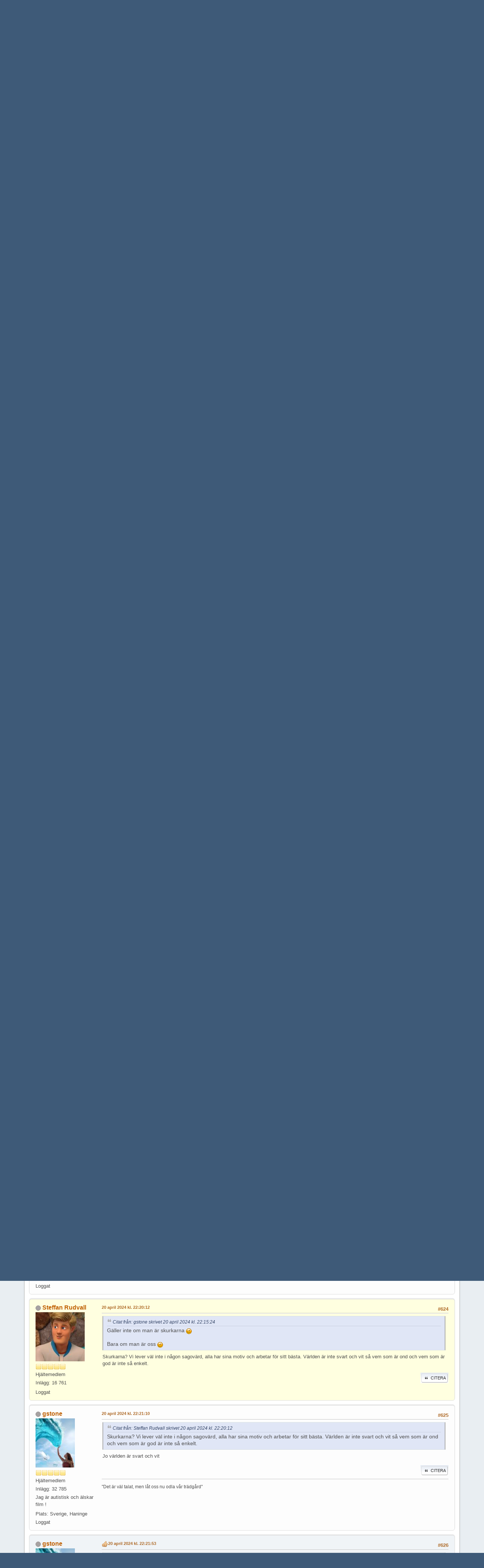

--- FILE ---
content_type: text/html; charset=UTF-8
request_url: https://www.dubbningshemsidan.se/forum/index.php?PHPSESSID=0a8dk9i80bc6ehksfch40hjl39;topic=14631.msg191539
body_size: 10178
content:
<!DOCTYPE html>
<html lang="sv-SE">
<head>
	<meta charset="UTF-8">
	<link rel="stylesheet" href="https://www.dubbningshemsidan.se/forum/Themes/default/css/minified_cc2890ee1813c43cf6bd82508b87dc80.css?smf216_1757810717">
	<style>
						.sceditor-button-spoiler div {
							background: url('https://www.dubbningshemsidan.se/forum/Themes/default/images/bbc/spoiler.png');
						}
	
	.postarea .bbc_img, .list_posts .bbc_img, .post .inner .bbc_img, form#reported_posts .bbc_img, #preview_body .bbc_img { max-width: min(100%,640px); }
	
	.postarea .bbc_img, .list_posts .bbc_img, .post .inner .bbc_img, form#reported_posts .bbc_img, #preview_body .bbc_img { max-height: 480px; }
	
	</style>
	<script>
		var smf_theme_url = "https://www.dubbningshemsidan.se/forum/Themes/default";
		var smf_default_theme_url = "https://www.dubbningshemsidan.se/forum/Themes/default";
		var smf_images_url = "https://www.dubbningshemsidan.se/forum/Themes/default/images";
		var smf_smileys_url = "https://www.dubbningshemsidan.se/forum/Smileys";
		var smf_smiley_sets = "default,classic,aaron,akyhne,fugue,alienine";
		var smf_smiley_sets_default = "default";
		var smf_avatars_url = "https://www.dubbningshemsidan.se/forum/avatars";
		var smf_scripturl = "https://www.dubbningshemsidan.se/forum/index.php?PHPSESSID=0a8dk9i80bc6ehksfch40hjl39&amp;";
		var smf_iso_case_folding = false;
		var smf_charset = "UTF-8";
		var smf_session_id = "9493a0b54634c843f9e77e4e88009204";
		var smf_session_var = "dfbc1e7d71";
		var smf_member_id = 0;
		var ajax_notification_text = 'Laddar...';
		var help_popup_heading_text = 'Lite vilse? Låt mig förklara:';
		var banned_text = 'Ledsen gäst, du är bannlyst från det här forumet!';
		var smf_txt_expand = 'Expandera';
		var smf_txt_shrink = 'Krymp';
		var smf_collapseAlt = 'Dölj';
		var smf_expandAlt = 'Visa';
		var smf_quote_expand = false;
		var allow_xhjr_credentials = false;
	</script>
	<script src="https://www.dubbningshemsidan.se/forum/Themes/default/scripts/jquery-3.6.3.min.js"></script>
	<script src="https://www.dubbningshemsidan.se/forum/Themes/default/scripts/jquery.sceditor.bbcode.min.js?smf216_1757810717"></script>
	<script src="https://www.dubbningshemsidan.se/forum/Themes/default/scripts/minified_086c39d3c9a90ebebacd9d5ab12556a0.js?smf216_1757810717"></script>
	<script src="https://www.dubbningshemsidan.se/forum/Themes/default/scripts/minified_4dab805d5205b0cb8b3ec73f6105d01a.js?smf216_1757810717" defer></script>
	<script>
		var smf_smileys_url = 'https://www.dubbningshemsidan.se/forum/Smileys/default';
		var bbc_quote_from = 'Citat från';
		var bbc_quote = 'Citat';
		var bbc_search_on = 'skrivet';
	var smf_you_sure ='Vill du verkligen göra detta?';
	</script>
	<title>Personliga bekännelser - Sida 42 - Off-topic - Dubbningshemsidans forum</title>
	<meta name="viewport" content="width=device-width, initial-scale=1">
	<meta property="og:site_name" content="Dubbningshemsidans forum">
	<meta property="og:title" content="Personliga bekännelser - Sida 42">
	<meta property="og:url" content="https://www.dubbningshemsidan.se/forum/index.php?PHPSESSID=0a8dk9i80bc6ehksfch40hjl39&amp;topic=14631.615">
	<meta property="og:description" content="Som en del av er kanske vet så har jag även en egen Deviantart-sida, och denna vecka lade jag upp min allra första personliga bekännelse som inlägg. Den handlar framförallt om vem jag är som person, och lite om min uppväxt.">
	<meta name="description" content="Som en del av er kanske vet så har jag även en egen Deviantart-sida, och denna vecka lade jag upp min allra första personliga bekännelse som inlägg. Den handlar framförallt om vem jag är som person, och lite om min uppväxt.">
	<meta name="theme-color" content="#557EA0">
	<meta name="robots" content="noindex">
	<link rel="canonical" href="https://www.dubbningshemsidan.se/forum/index.php?topic=14631.615">
	<link rel="help" href="https://www.dubbningshemsidan.se/forum/index.php?PHPSESSID=0a8dk9i80bc6ehksfch40hjl39&amp;action=help">
	<link rel="contents" href="https://www.dubbningshemsidan.se/forum/index.php?PHPSESSID=0a8dk9i80bc6ehksfch40hjl39&amp;">
	<link rel="search" href="https://www.dubbningshemsidan.se/forum/index.php?PHPSESSID=0a8dk9i80bc6ehksfch40hjl39&amp;action=search">
	<link rel="alternate" type="application/rss+xml" title="Dubbningshemsidans forum - RSS" href="https://www.dubbningshemsidan.se/forum/index.php?PHPSESSID=0a8dk9i80bc6ehksfch40hjl39&amp;action=.xml;type=rss2;board=8">
	<link rel="alternate" type="application/atom+xml" title="Dubbningshemsidans forum - Atom" href="https://www.dubbningshemsidan.se/forum/index.php?PHPSESSID=0a8dk9i80bc6ehksfch40hjl39&amp;action=.xml;type=atom;board=8">
	<link rel="next" href="https://www.dubbningshemsidan.se/forum/index.php?PHPSESSID=0a8dk9i80bc6ehksfch40hjl39&amp;topic=14631.630">
	<link rel="prev" href="https://www.dubbningshemsidan.se/forum/index.php?PHPSESSID=0a8dk9i80bc6ehksfch40hjl39&amp;topic=14631.600">
	<link rel="index" href="https://www.dubbningshemsidan.se/forum/index.php?PHPSESSID=0a8dk9i80bc6ehksfch40hjl39&amp;board=8.0">
	<script type="text/javascript" src="https://www.dubbningshemsidan.se/forum/Themes/default/arcade_scripts/arcade-func.js?v27"></script>
	<script type="text/javascript" src="https://www.dubbningshemsidan.se/forum/Themes/default/arcade_scripts/arcadeMobileDetect.js?v27"></script>
	<script type="text/javascript">
		var arcadePhpDetectMobile = false;
		var arcadePhpDetectSession = false;
	</script><style>.vv_special { display:none; }</style>
	<link rel="sitemap" type="application/xml" title="Sitemap" href="https://www.dubbningshemsidan.se/forum/sitemap.xml">
<script async src="https://pagead2.googlesyndication.com/pagead/js/adsbygoogle.js?client=ca-pub-6085764396209332"
	  crossorigin="anonymous"></script>
</head>
<body id="chrome" class="action_messageindex board_8">
<div id="footerfix">
	<div id="top_section">
		<div class="inner_wrap">
			<ul class="floatleft" id="top_info">
				<li class="welcome">
					Välkommen till <strong>Dubbningshemsidans forum</strong>.
				</li>
				<li class="button_login">
					<a href="https://www.dubbningshemsidan.se/forum/index.php?PHPSESSID=0a8dk9i80bc6ehksfch40hjl39&amp;action=login" class="open" onclick="return reqOverlayDiv(this.href, 'Logga in', 'login');">
						<span class="main_icons login"></span>
						<span class="textmenu">Logga in</span>
					</a>
				</li>
				<li class="button_signup">
					<a href="https://www.dubbningshemsidan.se/forum/index.php?PHPSESSID=0a8dk9i80bc6ehksfch40hjl39&amp;action=signup" class="open">
						<span class="main_icons regcenter"></span>
						<span class="textmenu">Registrera dig</span>
					</a>
				</li>
			</ul>
			<form id="languages_form" method="get" class="floatright">
				<select id="language_select" name="language" onchange="this.form.submit()">
					<option value="norwegian">Norsk</option>
					<option value="swedish" selected="selected">Svenska</option>
					<option value="english">English</option>
					<option value="finnish">Suomi</option>
					<option value="danish">Dansk</option>
				</select>
				<noscript>
					<input type="submit" value="OK">
				</noscript>
			</form>
			<form id="search_form" class="floatright" action="https://www.dubbningshemsidan.se/forum/index.php?PHPSESSID=0a8dk9i80bc6ehksfch40hjl39&amp;action=search2" method="post" accept-charset="UTF-8">
				<input type="search" name="search" value="">&nbsp;
				<select name="search_selection">
					<option value="all">Hela forumet </option>
					<option value="topic" selected>Detta ämne</option>
					<option value="board">Denna tavla</option>
					<option value="members">Medlemmar </option>
				</select>
				<input type="hidden" name="sd_topic" value="14631">
				<input type="submit" name="search2" value="Sök" class="button">
				<input type="hidden" name="advanced" value="0">
			</form>
		</div><!-- .inner_wrap -->
	</div><!-- #top_section -->
	<div id="header">
		<h1 class="forumtitle">
			<a id="top" href="https://www.dubbningshemsidan.se/forum/index.php?PHPSESSID=0a8dk9i80bc6ehksfch40hjl39&amp;">Dubbningshemsidans forum</a>
		</h1>
		<div id="siteslogan">Skandinaviens största webbsajt om dubbningar</div>
	</div>
	<div id="wrapper">
		<div id="upper_section">
			<div id="inner_section">
				<div id="inner_wrap" class="hide_720">
					<div class="user">
						<time datetime="2026-01-19T14:11:17Z">19 januari 2026 kl. 15:11:17</time>
					</div>
					<div class="news">
						<h2>Forumnyheter: </h2>
						<p>Möjlighet för gäster att skriva inlägg har länge varit avstängt på grund av missbruk och spam, men i och med den nya forumprogramvaran är det nu påslaget igen. Se till att inte missbruka detta, för då kan det behöva stängas av igen.</p>
					</div>
				</div>
				<a class="mobile_user_menu">
					<span class="menu_icon"></span>
					<span class="text_menu">Huvudmeny</span>
				</a>
				<div id="main_menu">
					<div id="mobile_user_menu" class="popup_container">
						<div class="popup_window description">
							<div class="popup_heading">Huvudmeny
								<a href="javascript:void(0);" class="main_icons hide_popup"></a>
							</div>
							
					<ul class="dropmenu menu_nav">
						<li class="button_home">
							<a class="active" href="https://www.dubbningshemsidan.se/forum/index.php?PHPSESSID=0a8dk9i80bc6ehksfch40hjl39&amp;">
								<span class="main_icons home"></span><span class="textmenu">Startsida</span>
							</a>
						</li>
						<li class="button_arcade">
							<a href="https://www.dubbningshemsidan.se/forum/index.php?PHPSESSID=0a8dk9i80bc6ehksfch40hjl39&amp;action=arcade;sa=list;sortby=a2z;">
								<img src="https://www.dubbningshemsidan.se/forum/Themes/default/images//icons/arcade_games.png" alt=""><span class="textmenu">Spelhall</span>
							</a>
						</li>
						<li class="button_search">
							<a href="https://www.dubbningshemsidan.se/forum/index.php?PHPSESSID=0a8dk9i80bc6ehksfch40hjl39&amp;action=search">
								<span class="main_icons search"></span><span class="textmenu">Sök</span>
							</a>
						</li>
						<li class="button_calendar">
							<a href="https://www.dubbningshemsidan.se/forum/index.php?PHPSESSID=0a8dk9i80bc6ehksfch40hjl39&amp;action=calendar">
								<span class="main_icons calendar"></span><span class="textmenu">Kalender</span>
							</a>
						</li>
						<li class="button_mlist subsections">
							<a href="https://www.dubbningshemsidan.se/forum/index.php?PHPSESSID=0a8dk9i80bc6ehksfch40hjl39&amp;action=mlist">
								<span class="main_icons mlist"></span><span class="textmenu">Medlemmar</span>
							</a>
							<ul>
								<li>
									<a href="https://www.dubbningshemsidan.se/forum/index.php?PHPSESSID=0a8dk9i80bc6ehksfch40hjl39&amp;action=mlist">
										Visa medlemslistan
									</a>
								</li>
								<li>
									<a href="https://www.dubbningshemsidan.se/forum/index.php?PHPSESSID=0a8dk9i80bc6ehksfch40hjl39&amp;action=mlist;sa=search">
										Sök efter medlemmar
									</a>
								</li>
							</ul>
						</li>
					</ul><!-- .menu_nav -->
						</div>
					</div>
				</div>
				<div class="navigate_section">
					<ul>
						<li>
							<a href="https://www.dubbningshemsidan.se/forum/index.php?PHPSESSID=0a8dk9i80bc6ehksfch40hjl39&amp;"><span>Dubbningshemsidans forum</span></a>
						</li>
						<li>
							<span class="dividers"> &#9658; </span>
							<a href="https://www.dubbningshemsidan.se/forum/index.php?PHPSESSID=0a8dk9i80bc6ehksfch40hjl39&amp;#c1"><span>Övrigt</span></a>
						</li>
						<li>
							<span class="dividers"> &#9658; </span>
							<a href="https://www.dubbningshemsidan.se/forum/index.php?PHPSESSID=0a8dk9i80bc6ehksfch40hjl39&amp;board=8.0"><span>Off-topic</span></a>
						</li>
						<li class="last">
							<span class="dividers"> &#9658; </span>
							<a href="https://www.dubbningshemsidan.se/forum/index.php?PHPSESSID=0a8dk9i80bc6ehksfch40hjl39&amp;topic=14631.0"><span>Personliga bekännelser</span></a>
						</li>
					</ul>
				</div><!-- .navigate_section -->
			</div><!-- #inner_section -->
		</div><!-- #upper_section -->
		<div id="content_section">
			<div id="main_content_section">
		<div id="display_head" class="information">
			<h2 class="display_title">
				<span id="top_subject">Personliga bekännelser</span>
			</h2>
			<p>Startat av Adam, 11 juni 2022 kl. 01:35:15</p>
			<span class="nextlinks floatright"><a href="https://www.dubbningshemsidan.se/forum/index.php?PHPSESSID=0a8dk9i80bc6ehksfch40hjl39&amp;topic=14631.0;prev_next=prev#new">Föregående ämne</a> - <a href="https://www.dubbningshemsidan.se/forum/index.php?PHPSESSID=0a8dk9i80bc6ehksfch40hjl39&amp;topic=14631.0;prev_next=next#new">Nästa ämne</a></span>
			<p>0 Medlemmar och 1 gäst tittar på detta ämne.
			</p>
		</div><!-- #display_head -->
		
		<div class="pagesection top">
			
		<div class="buttonlist floatright">
			
				<a class="button button_strip_reply active" href="https://www.dubbningshemsidan.se/forum/index.php?PHPSESSID=0a8dk9i80bc6ehksfch40hjl39&amp;action=post;topic=14631.615;last_msg=239647" >Svara</a>
				<a class="button button_strip_print" href="https://www.dubbningshemsidan.se/forum/index.php?PHPSESSID=0a8dk9i80bc6ehksfch40hjl39&amp;action=printpage;topic=14631.0"  rel="nofollow">Skriv ut</a>
		</div>
			 
			<div class="pagelinks floatleft">
				<a href="#bot" class="button">Gå ned</a>
				<span class="pages">Sidor</span><a class="nav_page" href="https://www.dubbningshemsidan.se/forum/index.php?PHPSESSID=0a8dk9i80bc6ehksfch40hjl39&amp;topic=14631.600"><span class="main_icons previous_page"></span></a> <a class="nav_page" href="https://www.dubbningshemsidan.se/forum/index.php?PHPSESSID=0a8dk9i80bc6ehksfch40hjl39&amp;topic=14631.0">1</a> <span class="expand_pages" onclick="expandPages(this, '&lt;a class=&quot;nav_page&quot; href=&quot;' + smf_scripturl + '?topic=14631.%1$d&quot;&gt;%2$s&lt;/a&gt; ', 15, 585, 15);"> ... </span><a class="nav_page" href="https://www.dubbningshemsidan.se/forum/index.php?PHPSESSID=0a8dk9i80bc6ehksfch40hjl39&amp;topic=14631.585">40</a> <a class="nav_page" href="https://www.dubbningshemsidan.se/forum/index.php?PHPSESSID=0a8dk9i80bc6ehksfch40hjl39&amp;topic=14631.600">41</a> <span class="current_page">42</span> <a class="nav_page" href="https://www.dubbningshemsidan.se/forum/index.php?PHPSESSID=0a8dk9i80bc6ehksfch40hjl39&amp;topic=14631.630">43</a> <a class="nav_page" href="https://www.dubbningshemsidan.se/forum/index.php?PHPSESSID=0a8dk9i80bc6ehksfch40hjl39&amp;topic=14631.645">44</a> <span class="expand_pages" onclick="expandPages(this, '&lt;a class=&quot;nav_page&quot; href=&quot;' + smf_scripturl + '?topic=14631.%1$d&quot;&gt;%2$s&lt;/a&gt; ', 660, 1140, 15);"> ... </span><a class="nav_page" href="https://www.dubbningshemsidan.se/forum/index.php?PHPSESSID=0a8dk9i80bc6ehksfch40hjl39&amp;topic=14631.1140">77</a> <a class="nav_page" href="https://www.dubbningshemsidan.se/forum/index.php?PHPSESSID=0a8dk9i80bc6ehksfch40hjl39&amp;topic=14631.630"><span class="main_icons next_page"></span></a> 
			</div>
		<div class="mobile_buttons floatright">
			<a class="button mobile_act">Användaråtgärder</a>
			
		</div>
		</div>
		<div id="forumposts">
			<form action="https://www.dubbningshemsidan.se/forum/index.php?PHPSESSID=0a8dk9i80bc6ehksfch40hjl39&amp;action=quickmod2;topic=14631.615" method="post" accept-charset="UTF-8" name="quickModForm" id="quickModForm" onsubmit="return oQuickModify.bInEditMode ? oQuickModify.modifySave('9493a0b54634c843f9e77e4e88009204', 'dfbc1e7d71') : false">
				<div class="windowbg" id="msg191016">
					
					<div class="post_wrapper">
						<div class="poster">
							<h4>
								<span class="on" title="Inloggad"></span>
								<a href="https://www.dubbningshemsidan.se/forum/index.php?PHPSESSID=0a8dk9i80bc6ehksfch40hjl39&amp;action=profile;u=5547" title="Visa profil för MOA">MOA</a>
							</h4>
							<ul class="user_info">
								<li class="avatar">
									<a href="https://www.dubbningshemsidan.se/forum/index.php?PHPSESSID=0a8dk9i80bc6ehksfch40hjl39&amp;action=profile;u=5547"><img class="avatar" src="https://www.dubbningshemsidan.se/forum/custom_avatar/avatar_5547_1767272640.jpeg" alt=""></a>
								</li>
								<li class="icons"><img src="https://www.dubbningshemsidan.se/forum/Themes/default/images/membericons/icon.png" alt="*"><img src="https://www.dubbningshemsidan.se/forum/Themes/default/images/membericons/icon.png" alt="*"><img src="https://www.dubbningshemsidan.se/forum/Themes/default/images/membericons/icon.png" alt="*"><img src="https://www.dubbningshemsidan.se/forum/Themes/default/images/membericons/icon.png" alt="*"><img src="https://www.dubbningshemsidan.se/forum/Themes/default/images/membericons/icon.png" alt="*"></li>
								<li class="postgroup">Hj&auml;ltemedlem</li>
								<li class="postcount">Inlägg: 14 896</li>
								<li class="blurb">Store Kraid</li>
								<li class="im_icons">
									<ol>
										<li class="custom cust_gender"><span class=" main_icons gender_0" title="Kvinna"></span></li>
									</ol>
								</li>
								<li class="profile">
									<ol class="profile_icons">
										<li><a href="https://www.youtube.com/channel/UCN2htxnOg31rELHFaQ-71WQ?view_as=subscriber" title="MOAVideoGamer" target="_blank" rel="noopener"><span class="main_icons www centericon" title="MOAVideoGamer"></span></a></li>
									</ol>
								</li><!-- .profile -->
								<li class="poster_ip">Loggat</li>
							</ul>
						</div><!-- .poster -->
						<div class="postarea">
							<div class="keyinfo">
								<div id="subject_191016" class="subject_title subject_hidden">
									<a href="https://www.dubbningshemsidan.se/forum/index.php?PHPSESSID=0a8dk9i80bc6ehksfch40hjl39&amp;msg=191016" rel="nofollow">SV: Personliga bekännelser</a>
								</div>
								<span class="page_number floatright">#615</span>
								<div class="postinfo">
									<span class="messageicon"  style="position: absolute; z-index: -1;">
										<img src="https://www.dubbningshemsidan.se/forum/Themes/default/images/post/xx.png" alt="">
									</span>
									<a href="https://www.dubbningshemsidan.se/forum/index.php?PHPSESSID=0a8dk9i80bc6ehksfch40hjl39&amp;msg=191016" rel="nofollow" title="Svar #615 - SV: Personliga bekännelser" class="smalltext">16 april 2024 kl. 23:37:46</a>
									<span class="spacer"></span>
									<span class="smalltext modified floatright" id="modified_191016">
									</span>
								</div>
								<div id="msg_191016_quick_mod"></div>
							</div><!-- .keyinfo -->
							<div class="post">
								<div class="inner" data-msgid="191016" id="msg_191016">
									<blockquote class="bbc_standard_quote"><cite><a href="https://www.dubbningshemsidan.se/forum/index.php?PHPSESSID=0a8dk9i80bc6ehksfch40hjl39&amp;msg=191013">Citat från: gstone skrivet 16 april 2024 kl. 23:28:21</a></cite>Inlägget om Pippi verkar tagit bort <br><br>Skulle kommentera att Fröken Prysselius/ Prussiluskan kunde vara en så Sassy svart kvinna som man ofta ser i komedier&nbsp; <img src="https://www.dubbningshemsidan.se/forum/Smileys/default/grin.gif" alt=";D" title="Skrattande" class="smiley"> <br><br><a href="https://tvtropes.org/pmwiki/pmwiki.php/Main/SassyBlackWoman" class="bbc_link" target="_blank" rel="noopener">https://tvtropes.org/pmwiki/pmwiki.php/Main/SassyBlackWoman</a><br></blockquote>Prussiluskan stod det inget om så bra att du skriver något angående mitt borttagna inlägg
								</div>
							</div><!-- .post -->
							<div class="under_message">
		<ul class="quickbuttons quickbuttons_post">
			<li>
				<a href="https://www.dubbningshemsidan.se/forum/index.php?PHPSESSID=0a8dk9i80bc6ehksfch40hjl39&amp;action=post;quote=191016;topic=14631" onclick="return oQuickReply.quote(191016);">
					<span class="main_icons quote"></span>Citera
				</a>
			</li>
		</ul><!-- .quickbuttons -->
							</div><!-- .under_message -->
						</div><!-- .postarea -->
						<div class="moderatorbar">
							<div class="signature" id="msg_191016_signature">
								<a href="https://archive.org/details/@moavideogamer" class="bbc_link" target="_blank" rel="noopener">https://archive.org/details/@moavideogamer</a>
							</div>
						</div><!-- .moderatorbar -->
					</div><!-- .post_wrapper -->
				</div><!-- $message[css_class] -->
				<hr class="post_separator">
				<div class="windowbg" id="msg191321">
					
					
					<div class="post_wrapper">
						<div class="poster">
							<h4>
								<span class="off" title="Utloggad"></span>
								<a href="https://www.dubbningshemsidan.se/forum/index.php?PHPSESSID=0a8dk9i80bc6ehksfch40hjl39&amp;action=profile;u=5007" title="Visa profil för gstone">gstone</a>
							</h4>
							<ul class="user_info">
								<li class="avatar">
									<a href="https://www.dubbningshemsidan.se/forum/index.php?PHPSESSID=0a8dk9i80bc6ehksfch40hjl39&amp;action=profile;u=5007"><img class="avatar" src="https://www.dubbningshemsidan.se/forum/custom_avatar/avatar_5007_1764016598.jpeg" alt=""></a>
								</li>
								<li class="icons"><img src="https://www.dubbningshemsidan.se/forum/Themes/default/images/membericons/icon.png" alt="*"><img src="https://www.dubbningshemsidan.se/forum/Themes/default/images/membericons/icon.png" alt="*"><img src="https://www.dubbningshemsidan.se/forum/Themes/default/images/membericons/icon.png" alt="*"><img src="https://www.dubbningshemsidan.se/forum/Themes/default/images/membericons/icon.png" alt="*"><img src="https://www.dubbningshemsidan.se/forum/Themes/default/images/membericons/icon.png" alt="*"></li>
								<li class="postgroup">Hj&auml;ltemedlem</li>
								<li class="postcount">Inlägg: 32 785</li>
								<li class="blurb">Jag är autistisk och älskar film !</li>
								<li class="im_icons">
									<ol>
										<li class="custom cust_gender"><span class=" main_icons gender_0" title="Inget"></span></li>
									</ol>
								</li>
								<li class="profile">
									<ol class="profile_icons">
									</ol>
								</li><!-- .profile -->
								<li class="custom cust_loca">Plats: Sverige, Haninge</li>
								<li class="poster_ip">Loggat</li>
							</ul>
						</div><!-- .poster -->
						<div class="postarea">
							<div class="keyinfo">
								<div id="subject_191321" class="subject_title subject_hidden">
									<a href="https://www.dubbningshemsidan.se/forum/index.php?PHPSESSID=0a8dk9i80bc6ehksfch40hjl39&amp;msg=191321" rel="nofollow">SV: Personliga bekännelser</a>
								</div>
								<span class="page_number floatright">#616</span>
								<div class="postinfo">
									<span class="messageicon" >
										<img src="https://www.dubbningshemsidan.se/forum/Themes/default/images/post/exclamation.png" alt="">
									</span>
									<a href="https://www.dubbningshemsidan.se/forum/index.php?PHPSESSID=0a8dk9i80bc6ehksfch40hjl39&amp;msg=191321" rel="nofollow" title="Svar #616 - SV: Personliga bekännelser" class="smalltext">18 april 2024 kl. 22:57:38</a>
									<span class="spacer"></span>
									<span class="smalltext modified floatright" id="modified_191321">
									</span>
								</div>
								<div id="msg_191321_quick_mod"></div>
							</div><!-- .keyinfo -->
							<div class="post">
								<div class="inner" data-msgid="191321" id="msg_191321">
									Folk som stödjer Palestina tycker ha<b> noll business</b> att samtidigt vara arg på Rowling för att hont inte respektera minnet av förintelsen.<br><br>Att både stödja Palestina <b>och</b> var arg för Rowling är en förintelseförnekare&nbsp; känns så absurt motsägelsefullt enligt mig !<br><br>Jag kan inte för mitt liv fatta hur det går ihop !<br><br>Jag ser så förivrade&nbsp; <img src="https://www.dubbningshemsidan.se/forum/Smileys/default/huh.gif" alt="???" title="Va?" class="smiley"> <img src="https://www.dubbningshemsidan.se/forum/Smileys/default/huh.gif" alt="???" title="Va?" class="smiley"> <img src="https://www.dubbningshemsidan.se/forum/Smileys/default/huh.gif" alt="???" title="Va?" class="smiley"> 
								</div>
							</div><!-- .post -->
							<div class="under_message">
		<ul class="quickbuttons quickbuttons_post">
			<li>
				<a href="https://www.dubbningshemsidan.se/forum/index.php?PHPSESSID=0a8dk9i80bc6ehksfch40hjl39&amp;action=post;quote=191321;topic=14631" onclick="return oQuickReply.quote(191321);">
					<span class="main_icons quote"></span>Citera
				</a>
			</li>
		</ul><!-- .quickbuttons -->
							</div><!-- .under_message -->
						</div><!-- .postarea -->
						<div class="moderatorbar">
							<div class="signature" id="msg_191321_signature">
								&quot;Det är väl talat, men låt oss nu odla vår trädgård&quot;
							</div>
						</div><!-- .moderatorbar -->
					</div><!-- .post_wrapper -->
				</div><!-- $message[css_class] -->
				<hr class="post_separator">
				<div class="windowbg" id="msg191322">
					
					
					<div class="post_wrapper">
						<div class="poster">
							<h4>
								<span class="off" title="Utloggad"></span>
								<a href="https://www.dubbningshemsidan.se/forum/index.php?PHPSESSID=0a8dk9i80bc6ehksfch40hjl39&amp;action=profile;u=5007" title="Visa profil för gstone">gstone</a>
							</h4>
							<ul class="user_info">
								<li class="avatar">
									<a href="https://www.dubbningshemsidan.se/forum/index.php?PHPSESSID=0a8dk9i80bc6ehksfch40hjl39&amp;action=profile;u=5007"><img class="avatar" src="https://www.dubbningshemsidan.se/forum/custom_avatar/avatar_5007_1764016598.jpeg" alt=""></a>
								</li>
								<li class="icons"><img src="https://www.dubbningshemsidan.se/forum/Themes/default/images/membericons/icon.png" alt="*"><img src="https://www.dubbningshemsidan.se/forum/Themes/default/images/membericons/icon.png" alt="*"><img src="https://www.dubbningshemsidan.se/forum/Themes/default/images/membericons/icon.png" alt="*"><img src="https://www.dubbningshemsidan.se/forum/Themes/default/images/membericons/icon.png" alt="*"><img src="https://www.dubbningshemsidan.se/forum/Themes/default/images/membericons/icon.png" alt="*"></li>
								<li class="postgroup">Hj&auml;ltemedlem</li>
								<li class="postcount">Inlägg: 32 785</li>
								<li class="blurb">Jag är autistisk och älskar film !</li>
								<li class="im_icons">
									<ol>
										<li class="custom cust_gender"><span class=" main_icons gender_0" title="Inget"></span></li>
									</ol>
								</li>
								<li class="profile">
									<ol class="profile_icons">
									</ol>
								</li><!-- .profile -->
								<li class="custom cust_loca">Plats: Sverige, Haninge</li>
								<li class="poster_ip">Loggat</li>
							</ul>
						</div><!-- .poster -->
						<div class="postarea">
							<div class="keyinfo">
								<div id="subject_191322" class="subject_title subject_hidden">
									<a href="https://www.dubbningshemsidan.se/forum/index.php?PHPSESSID=0a8dk9i80bc6ehksfch40hjl39&amp;msg=191322" rel="nofollow">SV: Personliga bekännelser</a>
								</div>
								<span class="page_number floatright">#617</span>
								<div class="postinfo">
									<span class="messageicon" >
										<img src="https://www.dubbningshemsidan.se/forum/Themes/default/images/post/sad.png" alt="">
									</span>
									<a href="https://www.dubbningshemsidan.se/forum/index.php?PHPSESSID=0a8dk9i80bc6ehksfch40hjl39&amp;msg=191322" rel="nofollow" title="Svar #617 - SV: Personliga bekännelser" class="smalltext">18 april 2024 kl. 23:00:02</a>
									<span class="spacer"></span>
									<span class="smalltext modified floatright" id="modified_191322">
									</span>
								</div>
								<div id="msg_191322_quick_mod"></div>
							</div><!-- .keyinfo -->
							<div class="post">
								<div class="inner" data-msgid="191322" id="msg_191322">
									<blockquote class="bbc_standard_quote"><cite><a href="https://www.dubbningshemsidan.se/forum/index.php?PHPSESSID=0a8dk9i80bc6ehksfch40hjl39&amp;msg=191321">Citat från: gstone skrivet 18 april 2024 kl. 22:57:38</a></cite>Folk som stödjer Palestina tycker ha<b> noll business</b> att samtidigt vara arg på Rowling för att hont inte respektera minnet av förintelsen.<br><br>Att både stödja Palestina <b>och</b> var arg för Rowling är en förintelseförnekare&nbsp; känns så absurt motsägelsefullt enligt mig !<br><br>Jag kan inte för mitt liv fatta hur det går ihop !<br><br>Jag ser så förivrade&nbsp; <img src="https://www.dubbningshemsidan.se/forum/Smileys/default/huh.gif" alt="???" title="Va?" class="smiley"> <img src="https://www.dubbningshemsidan.se/forum/Smileys/default/huh.gif" alt="???" title="Va?" class="smiley"> <img src="https://www.dubbningshemsidan.se/forum/Smileys/default/huh.gif" alt="???" title="Va?" class="smiley"><br></blockquote>Det får min hjärna exponera <img src="https://www.dubbningshemsidan.se/forum/Smileys/default/cry.gif" alt="&#58;&#39;&#40;" title="Gråtande" class="smiley"> 
								</div>
							</div><!-- .post -->
							<div class="under_message">
		<ul class="quickbuttons quickbuttons_post">
			<li>
				<a href="https://www.dubbningshemsidan.se/forum/index.php?PHPSESSID=0a8dk9i80bc6ehksfch40hjl39&amp;action=post;quote=191322;topic=14631" onclick="return oQuickReply.quote(191322);">
					<span class="main_icons quote"></span>Citera
				</a>
			</li>
		</ul><!-- .quickbuttons -->
							</div><!-- .under_message -->
						</div><!-- .postarea -->
						<div class="moderatorbar">
							<div class="signature" id="msg_191322_signature">
								&quot;Det är väl talat, men låt oss nu odla vår trädgård&quot;
							</div>
						</div><!-- .moderatorbar -->
					</div><!-- .post_wrapper -->
				</div><!-- $message[css_class] -->
				<hr class="post_separator">
				<div class="windowbg" id="msg191323">
					
					
					<div class="post_wrapper">
						<div class="poster">
							<h4>
								<span class="off" title="Utloggad"></span>
								<a href="https://www.dubbningshemsidan.se/forum/index.php?PHPSESSID=0a8dk9i80bc6ehksfch40hjl39&amp;action=profile;u=5007" title="Visa profil för gstone">gstone</a>
							</h4>
							<ul class="user_info">
								<li class="avatar">
									<a href="https://www.dubbningshemsidan.se/forum/index.php?PHPSESSID=0a8dk9i80bc6ehksfch40hjl39&amp;action=profile;u=5007"><img class="avatar" src="https://www.dubbningshemsidan.se/forum/custom_avatar/avatar_5007_1764016598.jpeg" alt=""></a>
								</li>
								<li class="icons"><img src="https://www.dubbningshemsidan.se/forum/Themes/default/images/membericons/icon.png" alt="*"><img src="https://www.dubbningshemsidan.se/forum/Themes/default/images/membericons/icon.png" alt="*"><img src="https://www.dubbningshemsidan.se/forum/Themes/default/images/membericons/icon.png" alt="*"><img src="https://www.dubbningshemsidan.se/forum/Themes/default/images/membericons/icon.png" alt="*"><img src="https://www.dubbningshemsidan.se/forum/Themes/default/images/membericons/icon.png" alt="*"></li>
								<li class="postgroup">Hj&auml;ltemedlem</li>
								<li class="postcount">Inlägg: 32 785</li>
								<li class="blurb">Jag är autistisk och älskar film !</li>
								<li class="im_icons">
									<ol>
										<li class="custom cust_gender"><span class=" main_icons gender_0" title="Inget"></span></li>
									</ol>
								</li>
								<li class="profile">
									<ol class="profile_icons">
									</ol>
								</li><!-- .profile -->
								<li class="custom cust_loca">Plats: Sverige, Haninge</li>
								<li class="poster_ip">Loggat</li>
							</ul>
						</div><!-- .poster -->
						<div class="postarea">
							<div class="keyinfo">
								<div id="subject_191323" class="subject_title subject_hidden">
									<a href="https://www.dubbningshemsidan.se/forum/index.php?PHPSESSID=0a8dk9i80bc6ehksfch40hjl39&amp;msg=191323" rel="nofollow">SV: Personliga bekännelser</a>
								</div>
								<span class="page_number floatright">#618</span>
								<div class="postinfo">
									<span class="messageicon"  style="position: absolute; z-index: -1;">
										<img src="https://www.dubbningshemsidan.se/forum/Themes/default/images/post/xx.png" alt="">
									</span>
									<a href="https://www.dubbningshemsidan.se/forum/index.php?PHPSESSID=0a8dk9i80bc6ehksfch40hjl39&amp;msg=191323" rel="nofollow" title="Svar #618 - SV: Personliga bekännelser" class="smalltext">18 april 2024 kl. 23:03:37</a>
									<span class="spacer"></span>
									<span class="smalltext modified floatright" id="modified_191323">
									</span>
								</div>
								<div id="msg_191323_quick_mod"></div>
							</div><!-- .keyinfo -->
							<div class="post">
								<div class="inner" data-msgid="191323" id="msg_191323">
									<blockquote class="bbc_standard_quote"><cite><a href="https://www.dubbningshemsidan.se/forum/index.php?PHPSESSID=0a8dk9i80bc6ehksfch40hjl39&amp;msg=191321">Citat från: gstone skrivet 18 april 2024 kl. 22:57:38</a></cite>Folk som stödjer Palestina tycker ha<b> noll business</b> att samtidigt vara arg på Rowling för att hont inte respektera minnet av förintelsen.<br><br>Att både stödja Palestina <b>och</b> var arg för Rowling är en förintelseförnekare&nbsp; känns så absurt motsägelsefullt enligt mig !<br><br>Jag kan inte för mitt liv fatta hur det går ihop !<br><br>Jag ser så förivrade&nbsp; <img src="https://www.dubbningshemsidan.se/forum/Smileys/default/huh.gif" alt="???" title="Va?" class="smiley"> <img src="https://www.dubbningshemsidan.se/forum/Smileys/default/huh.gif" alt="???" title="Va?" class="smiley"> <img src="https://www.dubbningshemsidan.se/forum/Smileys/default/huh.gif" alt="???" title="Va?" class="smiley"><br></blockquote>Jag <i>klagar </i>dikt, det mest att jag inte alls fattar hur det går ihop <img src="https://www.dubbningshemsidan.se/forum/Smileys/default/shocked.gif" alt="&#58;o" title="Chockad" class="smiley"> 
								</div>
							</div><!-- .post -->
							<div class="under_message">
		<ul class="quickbuttons quickbuttons_post">
			<li>
				<a href="https://www.dubbningshemsidan.se/forum/index.php?PHPSESSID=0a8dk9i80bc6ehksfch40hjl39&amp;action=post;quote=191323;topic=14631" onclick="return oQuickReply.quote(191323);">
					<span class="main_icons quote"></span>Citera
				</a>
			</li>
		</ul><!-- .quickbuttons -->
							</div><!-- .under_message -->
						</div><!-- .postarea -->
						<div class="moderatorbar">
							<div class="signature" id="msg_191323_signature">
								&quot;Det är väl talat, men låt oss nu odla vår trädgård&quot;
							</div>
						</div><!-- .moderatorbar -->
					</div><!-- .post_wrapper -->
				</div><!-- $message[css_class] -->
				<hr class="post_separator">
				<div class="windowbg" id="msg191325">
					
					
					<div class="post_wrapper">
						<div class="poster">
							<h4>
								<span class="off" title="Utloggad"></span>
								<a href="https://www.dubbningshemsidan.se/forum/index.php?PHPSESSID=0a8dk9i80bc6ehksfch40hjl39&amp;action=profile;u=5420" title="Visa profil för Steffan Rudvall">Steffan Rudvall</a>
							</h4>
							<ul class="user_info">
								<li class="avatar">
									<a href="https://www.dubbningshemsidan.se/forum/index.php?PHPSESSID=0a8dk9i80bc6ehksfch40hjl39&amp;action=profile;u=5420"><img class="avatar" src="https://www.dubbningshemsidan.se/forum/custom_avatar/avatar_5420_1714942685.jpeg" alt=""></a>
								</li>
								<li class="icons"><img src="https://www.dubbningshemsidan.se/forum/Themes/default/images/membericons/icon.png" alt="*"><img src="https://www.dubbningshemsidan.se/forum/Themes/default/images/membericons/icon.png" alt="*"><img src="https://www.dubbningshemsidan.se/forum/Themes/default/images/membericons/icon.png" alt="*"><img src="https://www.dubbningshemsidan.se/forum/Themes/default/images/membericons/icon.png" alt="*"><img src="https://www.dubbningshemsidan.se/forum/Themes/default/images/membericons/icon.png" alt="*"></li>
								<li class="postgroup">Hj&auml;ltemedlem</li>
								<li class="postcount">Inlägg: 16 761</li>
								<li class="im_icons">
									<ol>
										<li class="custom cust_gender"><span class=" main_icons gender_0" title="Man"></span></li>
									</ol>
								</li>
								<li class="profile">
									<ol class="profile_icons">
									</ol>
								</li><!-- .profile -->
								<li class="poster_ip">Loggat</li>
							</ul>
						</div><!-- .poster -->
						<div class="postarea">
							<div class="keyinfo">
								<div id="subject_191325" class="subject_title subject_hidden">
									<a href="https://www.dubbningshemsidan.se/forum/index.php?PHPSESSID=0a8dk9i80bc6ehksfch40hjl39&amp;msg=191325" rel="nofollow">SV: Personliga bekännelser</a>
								</div>
								<span class="page_number floatright">#619</span>
								<div class="postinfo">
									<span class="messageicon"  style="position: absolute; z-index: -1;">
										<img src="https://www.dubbningshemsidan.se/forum/Themes/default/images/post/xx.png" alt="">
									</span>
									<a href="https://www.dubbningshemsidan.se/forum/index.php?PHPSESSID=0a8dk9i80bc6ehksfch40hjl39&amp;msg=191325" rel="nofollow" title="Svar #619 - SV: Personliga bekännelser" class="smalltext">18 april 2024 kl. 23:23:16</a>
									<span class="spacer"></span>
									<span class="smalltext modified floatright" id="modified_191325">
									</span>
								</div>
								<div id="msg_191325_quick_mod"></div>
							</div><!-- .keyinfo -->
							<div class="post">
								<div class="inner" data-msgid="191325" id="msg_191325">
									<blockquote class="bbc_standard_quote"><cite><a href="https://www.dubbningshemsidan.se/forum/index.php?PHPSESSID=0a8dk9i80bc6ehksfch40hjl39&amp;msg=191321">Citat från: gstone skrivet 18 april 2024 kl. 22:57:38</a></cite>Folk som stödjer Palestina tycker ha<b> noll business</b> att samtidigt vara arg på Rowling för att hont inte respektera minnet av förintelsen.<br><br>Att både stödja Palestina <b>och</b> var arg för Rowling är en förintelseförnekare&nbsp; känns så absurt motsägelsefullt enligt mig !<br><br>Jag kan inte för mitt liv fatta hur det går ihop !<br><br>Jag ser så förivrade&nbsp; <img src="https://www.dubbningshemsidan.se/forum/Smileys/default/huh.gif" alt="???" title="Va?" class="smiley"> <img src="https://www.dubbningshemsidan.se/forum/Smileys/default/huh.gif" alt="???" title="Va?" class="smiley"> <img src="https://www.dubbningshemsidan.se/forum/Smileys/default/huh.gif" alt="???" title="Va?" class="smiley"><br></blockquote>Folk som stödjer Palestina behöver inte vara judehatare, tvärtom skulle jag nog säga. Det är människor som ser lidande och vill göra någonting åt det och då spelar det ingen roll vem det är som lider.
								</div>
							</div><!-- .post -->
							<div class="under_message">
		<ul class="quickbuttons quickbuttons_post">
			<li>
				<a href="https://www.dubbningshemsidan.se/forum/index.php?PHPSESSID=0a8dk9i80bc6ehksfch40hjl39&amp;action=post;quote=191325;topic=14631" onclick="return oQuickReply.quote(191325);">
					<span class="main_icons quote"></span>Citera
				</a>
			</li>
		</ul><!-- .quickbuttons -->
							</div><!-- .under_message -->
						</div><!-- .postarea -->
						<div class="moderatorbar">
						</div><!-- .moderatorbar -->
					</div><!-- .post_wrapper -->
				</div><!-- $message[css_class] -->
				<hr class="post_separator">
				<div class="windowbg" id="msg191330">
					
					
					<div class="post_wrapper">
						<div class="poster">
							<h4>
								<span class="off" title="Utloggad"></span>
								<a href="https://www.dubbningshemsidan.se/forum/index.php?PHPSESSID=0a8dk9i80bc6ehksfch40hjl39&amp;action=profile;u=5007" title="Visa profil för gstone">gstone</a>
							</h4>
							<ul class="user_info">
								<li class="avatar">
									<a href="https://www.dubbningshemsidan.se/forum/index.php?PHPSESSID=0a8dk9i80bc6ehksfch40hjl39&amp;action=profile;u=5007"><img class="avatar" src="https://www.dubbningshemsidan.se/forum/custom_avatar/avatar_5007_1764016598.jpeg" alt=""></a>
								</li>
								<li class="icons"><img src="https://www.dubbningshemsidan.se/forum/Themes/default/images/membericons/icon.png" alt="*"><img src="https://www.dubbningshemsidan.se/forum/Themes/default/images/membericons/icon.png" alt="*"><img src="https://www.dubbningshemsidan.se/forum/Themes/default/images/membericons/icon.png" alt="*"><img src="https://www.dubbningshemsidan.se/forum/Themes/default/images/membericons/icon.png" alt="*"><img src="https://www.dubbningshemsidan.se/forum/Themes/default/images/membericons/icon.png" alt="*"></li>
								<li class="postgroup">Hj&auml;ltemedlem</li>
								<li class="postcount">Inlägg: 32 785</li>
								<li class="blurb">Jag är autistisk och älskar film !</li>
								<li class="im_icons">
									<ol>
										<li class="custom cust_gender"><span class=" main_icons gender_0" title="Inget"></span></li>
									</ol>
								</li>
								<li class="profile">
									<ol class="profile_icons">
									</ol>
								</li><!-- .profile -->
								<li class="custom cust_loca">Plats: Sverige, Haninge</li>
								<li class="poster_ip">Loggat</li>
							</ul>
						</div><!-- .poster -->
						<div class="postarea">
							<div class="keyinfo">
								<div id="subject_191330" class="subject_title subject_hidden">
									<a href="https://www.dubbningshemsidan.se/forum/index.php?PHPSESSID=0a8dk9i80bc6ehksfch40hjl39&amp;msg=191330" rel="nofollow">SV: Personliga bekännelser</a>
								</div>
								<span class="page_number floatright">#620</span>
								<div class="postinfo">
									<span class="messageicon" >
										<img src="https://www.dubbningshemsidan.se/forum/Themes/default/images/post/thumbup.png" alt="">
									</span>
									<a href="https://www.dubbningshemsidan.se/forum/index.php?PHPSESSID=0a8dk9i80bc6ehksfch40hjl39&amp;msg=191330" rel="nofollow" title="Svar #620 - SV: Personliga bekännelser" class="smalltext">18 april 2024 kl. 23:48:23</a>
									<span class="spacer"></span>
									<span class="smalltext modified floatright" id="modified_191330">
									</span>
								</div>
								<div id="msg_191330_quick_mod"></div>
							</div><!-- .keyinfo -->
							<div class="post">
								<div class="inner" data-msgid="191330" id="msg_191330">
									<blockquote class="bbc_standard_quote"><cite><a href="https://www.dubbningshemsidan.se/forum/index.php?PHPSESSID=0a8dk9i80bc6ehksfch40hjl39&amp;msg=191325">Citat från: Steffan Rudvall skrivet 18 april 2024 kl. 23:23:16</a></cite>Folk som stödjer Palestina behöver inte vara judehatare, tvärtom skulle jag nog säga. Det är människor som ser lidande och vill göra någonting åt det och då spelar det ingen roll vem det är som lider.<br></blockquote>Det förklarade lite&#128077;tack&nbsp;<br><br>Det är en sak jag lärde mig i &nbsp;grund skolan SOK gör mig mer sympatisk till Israel.<br><br>Skyll på vår klasslärare&nbsp; <img src="https://www.dubbningshemsidan.se/forum/Smileys/default/wink.gif" alt=";&#41;" title="Med glimten i ögat &#40;blinkande&#41;" class="smiley"> <br><br><br>Kan utveckla mer om du vill ( när jag orkar)
								</div>
							</div><!-- .post -->
							<div class="under_message">
		<ul class="quickbuttons quickbuttons_post">
			<li>
				<a href="https://www.dubbningshemsidan.se/forum/index.php?PHPSESSID=0a8dk9i80bc6ehksfch40hjl39&amp;action=post;quote=191330;topic=14631" onclick="return oQuickReply.quote(191330);">
					<span class="main_icons quote"></span>Citera
				</a>
			</li>
		</ul><!-- .quickbuttons -->
							</div><!-- .under_message -->
						</div><!-- .postarea -->
						<div class="moderatorbar">
							<div class="signature" id="msg_191330_signature">
								&quot;Det är väl talat, men låt oss nu odla vår trädgård&quot;
							</div>
						</div><!-- .moderatorbar -->
					</div><!-- .post_wrapper -->
				</div><!-- $message[css_class] -->
				<hr class="post_separator">
				<div class="windowbg" id="msg191331">
					
					
					<div class="post_wrapper">
						<div class="poster">
							<h4>
								<span class="off" title="Utloggad"></span>
								<a href="https://www.dubbningshemsidan.se/forum/index.php?PHPSESSID=0a8dk9i80bc6ehksfch40hjl39&amp;action=profile;u=5007" title="Visa profil för gstone">gstone</a>
							</h4>
							<ul class="user_info">
								<li class="avatar">
									<a href="https://www.dubbningshemsidan.se/forum/index.php?PHPSESSID=0a8dk9i80bc6ehksfch40hjl39&amp;action=profile;u=5007"><img class="avatar" src="https://www.dubbningshemsidan.se/forum/custom_avatar/avatar_5007_1764016598.jpeg" alt=""></a>
								</li>
								<li class="icons"><img src="https://www.dubbningshemsidan.se/forum/Themes/default/images/membericons/icon.png" alt="*"><img src="https://www.dubbningshemsidan.se/forum/Themes/default/images/membericons/icon.png" alt="*"><img src="https://www.dubbningshemsidan.se/forum/Themes/default/images/membericons/icon.png" alt="*"><img src="https://www.dubbningshemsidan.se/forum/Themes/default/images/membericons/icon.png" alt="*"><img src="https://www.dubbningshemsidan.se/forum/Themes/default/images/membericons/icon.png" alt="*"></li>
								<li class="postgroup">Hj&auml;ltemedlem</li>
								<li class="postcount">Inlägg: 32 785</li>
								<li class="blurb">Jag är autistisk och älskar film !</li>
								<li class="im_icons">
									<ol>
										<li class="custom cust_gender"><span class=" main_icons gender_0" title="Inget"></span></li>
									</ol>
								</li>
								<li class="profile">
									<ol class="profile_icons">
									</ol>
								</li><!-- .profile -->
								<li class="custom cust_loca">Plats: Sverige, Haninge</li>
								<li class="poster_ip">Loggat</li>
							</ul>
						</div><!-- .poster -->
						<div class="postarea">
							<div class="keyinfo">
								<div id="subject_191331" class="subject_title subject_hidden">
									<a href="https://www.dubbningshemsidan.se/forum/index.php?PHPSESSID=0a8dk9i80bc6ehksfch40hjl39&amp;msg=191331" rel="nofollow">SV: Personliga bekännelser</a>
								</div>
								<span class="page_number floatright">#621</span>
								<div class="postinfo">
									<span class="messageicon" >
										<img src="https://www.dubbningshemsidan.se/forum/Themes/default/images/post/cheesy.png" alt="">
									</span>
									<a href="https://www.dubbningshemsidan.se/forum/index.php?PHPSESSID=0a8dk9i80bc6ehksfch40hjl39&amp;msg=191331" rel="nofollow" title="Svar #621 - SV: Personliga bekännelser" class="smalltext">18 april 2024 kl. 23:52:49</a>
									<span class="spacer"></span>
									<span class="smalltext modified floatright" id="modified_191331">
									</span>
								</div>
								<div id="msg_191331_quick_mod"></div>
							</div><!-- .keyinfo -->
							<div class="post">
								<div class="inner" data-msgid="191331" id="msg_191331">
									<blockquote class="bbc_standard_quote"><cite><a href="https://www.dubbningshemsidan.se/forum/index.php?PHPSESSID=0a8dk9i80bc6ehksfch40hjl39&amp;msg=191330">Citat från: gstone skrivet 18 april 2024 kl. 23:48:23</a></cite>Det förklarade lite&#128077;tack <br><br>Det är en sak jag lärde mig i&nbsp; grund skolan SOK gör mig mer sympatisk till Israel.<br><br>Skyll på vår klasslärare&nbsp; <img src="https://www.dubbningshemsidan.se/forum/Smileys/default/wink.gif" alt=";&#41;" title="Med glimten i ögat &#40;blinkande&#41;" class="smiley"> <br><br><br>Kan utveckla mer om du vill ( när jag orkar)<br></blockquote>Du som också är en vettig resonable lärare borde nog kunna för stå ☺️&#128077;
								</div>
							</div><!-- .post -->
							<div class="under_message">
		<ul class="quickbuttons quickbuttons_post">
			<li>
				<a href="https://www.dubbningshemsidan.se/forum/index.php?PHPSESSID=0a8dk9i80bc6ehksfch40hjl39&amp;action=post;quote=191331;topic=14631" onclick="return oQuickReply.quote(191331);">
					<span class="main_icons quote"></span>Citera
				</a>
			</li>
		</ul><!-- .quickbuttons -->
							</div><!-- .under_message -->
						</div><!-- .postarea -->
						<div class="moderatorbar">
							<div class="signature" id="msg_191331_signature">
								&quot;Det är väl talat, men låt oss nu odla vår trädgård&quot;
							</div>
						</div><!-- .moderatorbar -->
					</div><!-- .post_wrapper -->
				</div><!-- $message[css_class] -->
				<hr class="post_separator">
				<div class="windowbg" id="msg191537">
					
					
					<div class="post_wrapper">
						<div class="poster">
							<h4>
								<span class="off" title="Utloggad"></span>
								<a href="https://www.dubbningshemsidan.se/forum/index.php?PHPSESSID=0a8dk9i80bc6ehksfch40hjl39&amp;action=profile;u=5420" title="Visa profil för Steffan Rudvall">Steffan Rudvall</a>
							</h4>
							<ul class="user_info">
								<li class="avatar">
									<a href="https://www.dubbningshemsidan.se/forum/index.php?PHPSESSID=0a8dk9i80bc6ehksfch40hjl39&amp;action=profile;u=5420"><img class="avatar" src="https://www.dubbningshemsidan.se/forum/custom_avatar/avatar_5420_1714942685.jpeg" alt=""></a>
								</li>
								<li class="icons"><img src="https://www.dubbningshemsidan.se/forum/Themes/default/images/membericons/icon.png" alt="*"><img src="https://www.dubbningshemsidan.se/forum/Themes/default/images/membericons/icon.png" alt="*"><img src="https://www.dubbningshemsidan.se/forum/Themes/default/images/membericons/icon.png" alt="*"><img src="https://www.dubbningshemsidan.se/forum/Themes/default/images/membericons/icon.png" alt="*"><img src="https://www.dubbningshemsidan.se/forum/Themes/default/images/membericons/icon.png" alt="*"></li>
								<li class="postgroup">Hj&auml;ltemedlem</li>
								<li class="postcount">Inlägg: 16 761</li>
								<li class="im_icons">
									<ol>
										<li class="custom cust_gender"><span class=" main_icons gender_0" title="Man"></span></li>
									</ol>
								</li>
								<li class="profile">
									<ol class="profile_icons">
									</ol>
								</li><!-- .profile -->
								<li class="poster_ip">Loggat</li>
							</ul>
						</div><!-- .poster -->
						<div class="postarea">
							<div class="keyinfo">
								<div id="subject_191537" class="subject_title subject_hidden">
									<a href="https://www.dubbningshemsidan.se/forum/index.php?PHPSESSID=0a8dk9i80bc6ehksfch40hjl39&amp;msg=191537" rel="nofollow">SV: Personliga bekännelser</a>
								</div>
								<span class="page_number floatright">#622</span>
								<div class="postinfo">
									<span class="messageicon"  style="position: absolute; z-index: -1;">
										<img src="https://www.dubbningshemsidan.se/forum/Themes/default/images/post/xx.png" alt="">
									</span>
									<a href="https://www.dubbningshemsidan.se/forum/index.php?PHPSESSID=0a8dk9i80bc6ehksfch40hjl39&amp;msg=191537" rel="nofollow" title="Svar #622 - SV: Personliga bekännelser" class="smalltext">20 april 2024 kl. 22:13:14</a>
									<span class="spacer"></span>
									<span class="smalltext modified floatright" id="modified_191537">
									</span>
								</div>
								<div id="msg_191537_quick_mod"></div>
							</div><!-- .keyinfo -->
							<div class="post">
								<div class="inner" data-msgid="191537" id="msg_191537">
									<blockquote class="bbc_standard_quote"><cite><a href="https://www.dubbningshemsidan.se/forum/index.php?PHPSESSID=0a8dk9i80bc6ehksfch40hjl39&amp;msg=191531">Citat från: gstone skrivet 20 april 2024 kl. 21:36:47</a></cite>Fred är överskattat <br><br>heller vinna över och kuva fiende nationer än sluta fredsavtal <img src="https://www.dubbningshemsidan.se/forum/Smileys/default/rolleyes.gif" alt="&#58;&#58;&#41;" title="Rullande ögon &#40;ironi&#41;" class="smiley"><br></blockquote>Skulle du säga det om du eller någon i din familj kämpade för sitt liv i krig? Det tror jag inte, krig är aldrig bra oavsett vem det är som krigar mot vem. <br><br>För hur man än gör så leder det till lidande på båda sidorna faktiskt det kan leda till död men också både fysiska och mentala skador.
								</div>
							</div><!-- .post -->
							<div class="under_message">
		<ul class="quickbuttons quickbuttons_post">
			<li>
				<a href="https://www.dubbningshemsidan.se/forum/index.php?PHPSESSID=0a8dk9i80bc6ehksfch40hjl39&amp;action=post;quote=191537;topic=14631" onclick="return oQuickReply.quote(191537);">
					<span class="main_icons quote"></span>Citera
				</a>
			</li>
		</ul><!-- .quickbuttons -->
							</div><!-- .under_message -->
						</div><!-- .postarea -->
						<div class="moderatorbar">
						</div><!-- .moderatorbar -->
					</div><!-- .post_wrapper -->
				</div><!-- $message[css_class] -->
				<hr class="post_separator">
				<div class="windowbg" id="msg191538">
					
					
					<div class="post_wrapper">
						<div class="poster">
							<h4>
								<span class="off" title="Utloggad"></span>
								<a href="https://www.dubbningshemsidan.se/forum/index.php?PHPSESSID=0a8dk9i80bc6ehksfch40hjl39&amp;action=profile;u=5007" title="Visa profil för gstone">gstone</a>
							</h4>
							<ul class="user_info">
								<li class="avatar">
									<a href="https://www.dubbningshemsidan.se/forum/index.php?PHPSESSID=0a8dk9i80bc6ehksfch40hjl39&amp;action=profile;u=5007"><img class="avatar" src="https://www.dubbningshemsidan.se/forum/custom_avatar/avatar_5007_1764016598.jpeg" alt=""></a>
								</li>
								<li class="icons"><img src="https://www.dubbningshemsidan.se/forum/Themes/default/images/membericons/icon.png" alt="*"><img src="https://www.dubbningshemsidan.se/forum/Themes/default/images/membericons/icon.png" alt="*"><img src="https://www.dubbningshemsidan.se/forum/Themes/default/images/membericons/icon.png" alt="*"><img src="https://www.dubbningshemsidan.se/forum/Themes/default/images/membericons/icon.png" alt="*"><img src="https://www.dubbningshemsidan.se/forum/Themes/default/images/membericons/icon.png" alt="*"></li>
								<li class="postgroup">Hj&auml;ltemedlem</li>
								<li class="postcount">Inlägg: 32 785</li>
								<li class="blurb">Jag är autistisk och älskar film !</li>
								<li class="im_icons">
									<ol>
										<li class="custom cust_gender"><span class=" main_icons gender_0" title="Inget"></span></li>
									</ol>
								</li>
								<li class="profile">
									<ol class="profile_icons">
									</ol>
								</li><!-- .profile -->
								<li class="custom cust_loca">Plats: Sverige, Haninge</li>
								<li class="poster_ip">Loggat</li>
							</ul>
						</div><!-- .poster -->
						<div class="postarea">
							<div class="keyinfo">
								<div id="subject_191538" class="subject_title subject_hidden">
									<a href="https://www.dubbningshemsidan.se/forum/index.php?PHPSESSID=0a8dk9i80bc6ehksfch40hjl39&amp;msg=191538" rel="nofollow">SV: Personliga bekännelser</a>
								</div>
								<span class="page_number floatright">#623</span>
								<div class="postinfo">
									<span class="messageicon"  style="position: absolute; z-index: -1;">
										<img src="https://www.dubbningshemsidan.se/forum/Themes/default/images/post/xx.png" alt="">
									</span>
									<a href="https://www.dubbningshemsidan.se/forum/index.php?PHPSESSID=0a8dk9i80bc6ehksfch40hjl39&amp;msg=191538" rel="nofollow" title="Svar #623 - SV: Personliga bekännelser" class="smalltext">20 april 2024 kl. 22:15:24</a>
									<span class="spacer"></span>
									<span class="smalltext modified floatright" id="modified_191538">
									</span>
								</div>
								<div id="msg_191538_quick_mod"></div>
							</div><!-- .keyinfo -->
							<div class="post">
								<div class="inner" data-msgid="191538" id="msg_191538">
									<blockquote class="bbc_standard_quote"><cite><a href="https://www.dubbningshemsidan.se/forum/index.php?PHPSESSID=0a8dk9i80bc6ehksfch40hjl39&amp;msg=191537">Citat från: Steffan Rudvall skrivet 20 april 2024 kl. 22:13:14</a></cite>Skulle du säga det om du eller någon i din familj kämpade för sitt liv i krig? Det tror jag inte, krig är aldrig bra oavsett vem det är som krigar mot vem.</blockquote>Gäller inte om man är skurkarna <img src="https://www.dubbningshemsidan.se/forum/Smileys/default/wink.gif" alt=";&#41;" title="Med glimten i ögat &#40;blinkande&#41;" class="smiley"> <br><br>Bara om man är oss <img src="https://www.dubbningshemsidan.se/forum/Smileys/default/wink.gif" alt=";&#41;" title="Med glimten i ögat &#40;blinkande&#41;" class="smiley"> 
								</div>
							</div><!-- .post -->
							<div class="under_message">
		<ul class="quickbuttons quickbuttons_post">
			<li>
				<a href="https://www.dubbningshemsidan.se/forum/index.php?PHPSESSID=0a8dk9i80bc6ehksfch40hjl39&amp;action=post;quote=191538;topic=14631" onclick="return oQuickReply.quote(191538);">
					<span class="main_icons quote"></span>Citera
				</a>
			</li>
		</ul><!-- .quickbuttons -->
							</div><!-- .under_message -->
						</div><!-- .postarea -->
						<div class="moderatorbar">
							<div class="signature" id="msg_191538_signature">
								&quot;Det är väl talat, men låt oss nu odla vår trädgård&quot;
							</div>
						</div><!-- .moderatorbar -->
					</div><!-- .post_wrapper -->
				</div><!-- $message[css_class] -->
				<hr class="post_separator">
				<div class="windowbg" id="msg191539">
					
					<a id="new"></a>
					<div class="post_wrapper">
						<div class="poster">
							<h4>
								<span class="off" title="Utloggad"></span>
								<a href="https://www.dubbningshemsidan.se/forum/index.php?PHPSESSID=0a8dk9i80bc6ehksfch40hjl39&amp;action=profile;u=5420" title="Visa profil för Steffan Rudvall">Steffan Rudvall</a>
							</h4>
							<ul class="user_info">
								<li class="avatar">
									<a href="https://www.dubbningshemsidan.se/forum/index.php?PHPSESSID=0a8dk9i80bc6ehksfch40hjl39&amp;action=profile;u=5420"><img class="avatar" src="https://www.dubbningshemsidan.se/forum/custom_avatar/avatar_5420_1714942685.jpeg" alt=""></a>
								</li>
								<li class="icons"><img src="https://www.dubbningshemsidan.se/forum/Themes/default/images/membericons/icon.png" alt="*"><img src="https://www.dubbningshemsidan.se/forum/Themes/default/images/membericons/icon.png" alt="*"><img src="https://www.dubbningshemsidan.se/forum/Themes/default/images/membericons/icon.png" alt="*"><img src="https://www.dubbningshemsidan.se/forum/Themes/default/images/membericons/icon.png" alt="*"><img src="https://www.dubbningshemsidan.se/forum/Themes/default/images/membericons/icon.png" alt="*"></li>
								<li class="postgroup">Hj&auml;ltemedlem</li>
								<li class="postcount">Inlägg: 16 761</li>
								<li class="im_icons">
									<ol>
										<li class="custom cust_gender"><span class=" main_icons gender_0" title="Man"></span></li>
									</ol>
								</li>
								<li class="profile">
									<ol class="profile_icons">
									</ol>
								</li><!-- .profile -->
								<li class="poster_ip">Loggat</li>
							</ul>
						</div><!-- .poster -->
						<div class="postarea">
							<div class="keyinfo">
								<div id="subject_191539" class="subject_title subject_hidden">
									<a href="https://www.dubbningshemsidan.se/forum/index.php?PHPSESSID=0a8dk9i80bc6ehksfch40hjl39&amp;msg=191539" rel="nofollow">SV: Personliga bekännelser</a>
								</div>
								<span class="page_number floatright">#624</span>
								<div class="postinfo">
									<span class="messageicon"  style="position: absolute; z-index: -1;">
										<img src="https://www.dubbningshemsidan.se/forum/Themes/default/images/post/xx.png" alt="">
									</span>
									<a href="https://www.dubbningshemsidan.se/forum/index.php?PHPSESSID=0a8dk9i80bc6ehksfch40hjl39&amp;msg=191539" rel="nofollow" title="Svar #624 - SV: Personliga bekännelser" class="smalltext">20 april 2024 kl. 22:20:12</a>
									<span class="spacer"></span>
									<span class="smalltext modified floatright" id="modified_191539">
									</span>
								</div>
								<div id="msg_191539_quick_mod"></div>
							</div><!-- .keyinfo -->
							<div class="post">
								<div class="inner" data-msgid="191539" id="msg_191539">
									<blockquote class="bbc_standard_quote"><cite><a href="https://www.dubbningshemsidan.se/forum/index.php?PHPSESSID=0a8dk9i80bc6ehksfch40hjl39&amp;msg=191538">Citat från: gstone skrivet 20 april 2024 kl. 22:15:24</a></cite>Gäller inte om man är skurkarna <img src="https://www.dubbningshemsidan.se/forum/Smileys/default/wink.gif" alt=";&#41;" title="Med glimten i ögat &#40;blinkande&#41;" class="smiley"> <br><br>Bara om man är oss <img src="https://www.dubbningshemsidan.se/forum/Smileys/default/wink.gif" alt=";&#41;" title="Med glimten i ögat &#40;blinkande&#41;" class="smiley"><br></blockquote>Skurkarna? Vi lever väl inte i någon sagovärd, alla har sina motiv och arbetar för sitt bästa. Världen är inte svart och vit så vem som är ond och vem som är god är inte så enkelt.&nbsp;
								</div>
							</div><!-- .post -->
							<div class="under_message">
		<ul class="quickbuttons quickbuttons_post">
			<li>
				<a href="https://www.dubbningshemsidan.se/forum/index.php?PHPSESSID=0a8dk9i80bc6ehksfch40hjl39&amp;action=post;quote=191539;topic=14631" onclick="return oQuickReply.quote(191539);">
					<span class="main_icons quote"></span>Citera
				</a>
			</li>
		</ul><!-- .quickbuttons -->
							</div><!-- .under_message -->
						</div><!-- .postarea -->
						<div class="moderatorbar">
						</div><!-- .moderatorbar -->
					</div><!-- .post_wrapper -->
				</div><!-- $message[css_class] -->
				<hr class="post_separator">
				<div class="windowbg" id="msg191540">
					
					
					<div class="post_wrapper">
						<div class="poster">
							<h4>
								<span class="off" title="Utloggad"></span>
								<a href="https://www.dubbningshemsidan.se/forum/index.php?PHPSESSID=0a8dk9i80bc6ehksfch40hjl39&amp;action=profile;u=5007" title="Visa profil för gstone">gstone</a>
							</h4>
							<ul class="user_info">
								<li class="avatar">
									<a href="https://www.dubbningshemsidan.se/forum/index.php?PHPSESSID=0a8dk9i80bc6ehksfch40hjl39&amp;action=profile;u=5007"><img class="avatar" src="https://www.dubbningshemsidan.se/forum/custom_avatar/avatar_5007_1764016598.jpeg" alt=""></a>
								</li>
								<li class="icons"><img src="https://www.dubbningshemsidan.se/forum/Themes/default/images/membericons/icon.png" alt="*"><img src="https://www.dubbningshemsidan.se/forum/Themes/default/images/membericons/icon.png" alt="*"><img src="https://www.dubbningshemsidan.se/forum/Themes/default/images/membericons/icon.png" alt="*"><img src="https://www.dubbningshemsidan.se/forum/Themes/default/images/membericons/icon.png" alt="*"><img src="https://www.dubbningshemsidan.se/forum/Themes/default/images/membericons/icon.png" alt="*"></li>
								<li class="postgroup">Hj&auml;ltemedlem</li>
								<li class="postcount">Inlägg: 32 785</li>
								<li class="blurb">Jag är autistisk och älskar film !</li>
								<li class="im_icons">
									<ol>
										<li class="custom cust_gender"><span class=" main_icons gender_0" title="Inget"></span></li>
									</ol>
								</li>
								<li class="profile">
									<ol class="profile_icons">
									</ol>
								</li><!-- .profile -->
								<li class="custom cust_loca">Plats: Sverige, Haninge</li>
								<li class="poster_ip">Loggat</li>
							</ul>
						</div><!-- .poster -->
						<div class="postarea">
							<div class="keyinfo">
								<div id="subject_191540" class="subject_title subject_hidden">
									<a href="https://www.dubbningshemsidan.se/forum/index.php?PHPSESSID=0a8dk9i80bc6ehksfch40hjl39&amp;msg=191540" rel="nofollow">SV: Personliga bekännelser</a>
								</div>
								<span class="page_number floatright">#625</span>
								<div class="postinfo">
									<span class="messageicon"  style="position: absolute; z-index: -1;">
										<img src="https://www.dubbningshemsidan.se/forum/Themes/default/images/post/xx.png" alt="">
									</span>
									<a href="https://www.dubbningshemsidan.se/forum/index.php?PHPSESSID=0a8dk9i80bc6ehksfch40hjl39&amp;msg=191540" rel="nofollow" title="Svar #625 - SV: Personliga bekännelser" class="smalltext">20 april 2024 kl. 22:21:10</a>
									<span class="spacer"></span>
									<span class="smalltext modified floatright" id="modified_191540">
									</span>
								</div>
								<div id="msg_191540_quick_mod"></div>
							</div><!-- .keyinfo -->
							<div class="post">
								<div class="inner" data-msgid="191540" id="msg_191540">
									<blockquote class="bbc_standard_quote"><cite><a href="https://www.dubbningshemsidan.se/forum/index.php?PHPSESSID=0a8dk9i80bc6ehksfch40hjl39&amp;msg=191539">Citat från: Steffan Rudvall skrivet 20 april 2024 kl. 22:20:12</a></cite>Skurkarna? Vi lever väl inte i någon sagovärd, alla har sina motiv och arbetar för sitt bästa. Världen är inte svart och vit så vem som är ond och vem som är god är inte så enkelt. <br></blockquote>Jo världen är svart och vit
								</div>
							</div><!-- .post -->
							<div class="under_message">
		<ul class="quickbuttons quickbuttons_post">
			<li>
				<a href="https://www.dubbningshemsidan.se/forum/index.php?PHPSESSID=0a8dk9i80bc6ehksfch40hjl39&amp;action=post;quote=191540;topic=14631" onclick="return oQuickReply.quote(191540);">
					<span class="main_icons quote"></span>Citera
				</a>
			</li>
		</ul><!-- .quickbuttons -->
							</div><!-- .under_message -->
						</div><!-- .postarea -->
						<div class="moderatorbar">
							<div class="signature" id="msg_191540_signature">
								&quot;Det är väl talat, men låt oss nu odla vår trädgård&quot;
							</div>
						</div><!-- .moderatorbar -->
					</div><!-- .post_wrapper -->
				</div><!-- $message[css_class] -->
				<hr class="post_separator">
				<div class="windowbg" id="msg191541">
					
					
					<div class="post_wrapper">
						<div class="poster">
							<h4>
								<span class="off" title="Utloggad"></span>
								<a href="https://www.dubbningshemsidan.se/forum/index.php?PHPSESSID=0a8dk9i80bc6ehksfch40hjl39&amp;action=profile;u=5007" title="Visa profil för gstone">gstone</a>
							</h4>
							<ul class="user_info">
								<li class="avatar">
									<a href="https://www.dubbningshemsidan.se/forum/index.php?PHPSESSID=0a8dk9i80bc6ehksfch40hjl39&amp;action=profile;u=5007"><img class="avatar" src="https://www.dubbningshemsidan.se/forum/custom_avatar/avatar_5007_1764016598.jpeg" alt=""></a>
								</li>
								<li class="icons"><img src="https://www.dubbningshemsidan.se/forum/Themes/default/images/membericons/icon.png" alt="*"><img src="https://www.dubbningshemsidan.se/forum/Themes/default/images/membericons/icon.png" alt="*"><img src="https://www.dubbningshemsidan.se/forum/Themes/default/images/membericons/icon.png" alt="*"><img src="https://www.dubbningshemsidan.se/forum/Themes/default/images/membericons/icon.png" alt="*"><img src="https://www.dubbningshemsidan.se/forum/Themes/default/images/membericons/icon.png" alt="*"></li>
								<li class="postgroup">Hj&auml;ltemedlem</li>
								<li class="postcount">Inlägg: 32 785</li>
								<li class="blurb">Jag är autistisk och älskar film !</li>
								<li class="im_icons">
									<ol>
										<li class="custom cust_gender"><span class=" main_icons gender_0" title="Inget"></span></li>
									</ol>
								</li>
								<li class="profile">
									<ol class="profile_icons">
									</ol>
								</li><!-- .profile -->
								<li class="custom cust_loca">Plats: Sverige, Haninge</li>
								<li class="poster_ip">Loggat</li>
							</ul>
						</div><!-- .poster -->
						<div class="postarea">
							<div class="keyinfo">
								<div id="subject_191541" class="subject_title subject_hidden">
									<a href="https://www.dubbningshemsidan.se/forum/index.php?PHPSESSID=0a8dk9i80bc6ehksfch40hjl39&amp;msg=191541" rel="nofollow">SV: Personliga bekännelser</a>
								</div>
								<span class="page_number floatright">#626</span>
								<div class="postinfo">
									<span class="messageicon" >
										<img src="https://www.dubbningshemsidan.se/forum/Themes/default/images/post/thumbup.png" alt="">
									</span>
									<a href="https://www.dubbningshemsidan.se/forum/index.php?PHPSESSID=0a8dk9i80bc6ehksfch40hjl39&amp;msg=191541" rel="nofollow" title="Svar #626 - SV: Personliga bekännelser" class="smalltext">20 april 2024 kl. 22:21:53</a>
									<span class="spacer"></span>
									<span class="smalltext modified floatright" id="modified_191541">
									</span>
								</div>
								<div id="msg_191541_quick_mod"></div>
							</div><!-- .keyinfo -->
							<div class="post">
								<div class="inner" data-msgid="191541" id="msg_191541">
									<blockquote class="bbc_standard_quote"><cite><a href="https://www.dubbningshemsidan.se/forum/index.php?PHPSESSID=0a8dk9i80bc6ehksfch40hjl39&amp;msg=191539">Citat från: Steffan Rudvall skrivet 20 april 2024 kl. 22:20:12</a></cite>Skurkarna? Vi lever väl inte i någon sagovärd, alla har sina motiv och arbetar för sitt bästa. Världen är inte svart och vit så vem som är ond och vem som är god är inte så enkelt. <br></blockquote>jag tog bort kommentaren ändå för den var dum
								</div>
							</div><!-- .post -->
							<div class="under_message">
		<ul class="quickbuttons quickbuttons_post">
			<li>
				<a href="https://www.dubbningshemsidan.se/forum/index.php?PHPSESSID=0a8dk9i80bc6ehksfch40hjl39&amp;action=post;quote=191541;topic=14631" onclick="return oQuickReply.quote(191541);">
					<span class="main_icons quote"></span>Citera
				</a>
			</li>
		</ul><!-- .quickbuttons -->
							</div><!-- .under_message -->
						</div><!-- .postarea -->
						<div class="moderatorbar">
							<div class="signature" id="msg_191541_signature">
								&quot;Det är väl talat, men låt oss nu odla vår trädgård&quot;
							</div>
						</div><!-- .moderatorbar -->
					</div><!-- .post_wrapper -->
				</div><!-- $message[css_class] -->
				<hr class="post_separator">
				<div class="windowbg" id="msg191542">
					
					
					<div class="post_wrapper">
						<div class="poster">
							<h4>
								<span class="off" title="Utloggad"></span>
								<a href="https://www.dubbningshemsidan.se/forum/index.php?PHPSESSID=0a8dk9i80bc6ehksfch40hjl39&amp;action=profile;u=5007" title="Visa profil för gstone">gstone</a>
							</h4>
							<ul class="user_info">
								<li class="avatar">
									<a href="https://www.dubbningshemsidan.se/forum/index.php?PHPSESSID=0a8dk9i80bc6ehksfch40hjl39&amp;action=profile;u=5007"><img class="avatar" src="https://www.dubbningshemsidan.se/forum/custom_avatar/avatar_5007_1764016598.jpeg" alt=""></a>
								</li>
								<li class="icons"><img src="https://www.dubbningshemsidan.se/forum/Themes/default/images/membericons/icon.png" alt="*"><img src="https://www.dubbningshemsidan.se/forum/Themes/default/images/membericons/icon.png" alt="*"><img src="https://www.dubbningshemsidan.se/forum/Themes/default/images/membericons/icon.png" alt="*"><img src="https://www.dubbningshemsidan.se/forum/Themes/default/images/membericons/icon.png" alt="*"><img src="https://www.dubbningshemsidan.se/forum/Themes/default/images/membericons/icon.png" alt="*"></li>
								<li class="postgroup">Hj&auml;ltemedlem</li>
								<li class="postcount">Inlägg: 32 785</li>
								<li class="blurb">Jag är autistisk och älskar film !</li>
								<li class="im_icons">
									<ol>
										<li class="custom cust_gender"><span class=" main_icons gender_0" title="Inget"></span></li>
									</ol>
								</li>
								<li class="profile">
									<ol class="profile_icons">
									</ol>
								</li><!-- .profile -->
								<li class="custom cust_loca">Plats: Sverige, Haninge</li>
								<li class="poster_ip">Loggat</li>
							</ul>
						</div><!-- .poster -->
						<div class="postarea">
							<div class="keyinfo">
								<div id="subject_191542" class="subject_title subject_hidden">
									<a href="https://www.dubbningshemsidan.se/forum/index.php?PHPSESSID=0a8dk9i80bc6ehksfch40hjl39&amp;msg=191542" rel="nofollow">SV: Personliga bekännelser</a>
								</div>
								<span class="page_number floatright">#627</span>
								<div class="postinfo">
									<span class="messageicon" >
										<img src="https://www.dubbningshemsidan.se/forum/Themes/default/images/post/wink.png" alt="">
									</span>
									<a href="https://www.dubbningshemsidan.se/forum/index.php?PHPSESSID=0a8dk9i80bc6ehksfch40hjl39&amp;msg=191542" rel="nofollow" title="Svar #627 - SV: Personliga bekännelser" class="smalltext">20 april 2024 kl. 22:23:14</a>
									<span class="spacer"></span>
									<span class="smalltext modified floatright" id="modified_191542">
									</span>
								</div>
								<div id="msg_191542_quick_mod"></div>
							</div><!-- .keyinfo -->
							<div class="post">
								<div class="inner" data-msgid="191542" id="msg_191542">
									<blockquote class="bbc_standard_quote"><cite><a href="https://www.dubbningshemsidan.se/forum/index.php?PHPSESSID=0a8dk9i80bc6ehksfch40hjl39&amp;msg=191539">Citat från: Steffan Rudvall skrivet 20 april 2024 kl. 22:20:12</a></cite>Skurkarna? Vi lever väl inte i någon sagovärd, alla har sina motiv och arbetar för sitt bästa. Världen är inte svart och vit så vem som är ond och vem som är god är inte så enkelt. <br></blockquote>Världen är alltid svart och vit.<br><br>Vissa människor väljer bara att onödigt kompilera saker och ting
								</div>
							</div><!-- .post -->
							<div class="under_message">
		<ul class="quickbuttons quickbuttons_post">
			<li>
				<a href="https://www.dubbningshemsidan.se/forum/index.php?PHPSESSID=0a8dk9i80bc6ehksfch40hjl39&amp;action=post;quote=191542;topic=14631" onclick="return oQuickReply.quote(191542);">
					<span class="main_icons quote"></span>Citera
				</a>
			</li>
		</ul><!-- .quickbuttons -->
							</div><!-- .under_message -->
						</div><!-- .postarea -->
						<div class="moderatorbar">
							<div class="signature" id="msg_191542_signature">
								&quot;Det är väl talat, men låt oss nu odla vår trädgård&quot;
							</div>
						</div><!-- .moderatorbar -->
					</div><!-- .post_wrapper -->
				</div><!-- $message[css_class] -->
				<hr class="post_separator">
				<div class="windowbg" id="msg191543">
					
					
					<div class="post_wrapper">
						<div class="poster">
							<h4>
								<span class="off" title="Utloggad"></span>
								<a href="https://www.dubbningshemsidan.se/forum/index.php?PHPSESSID=0a8dk9i80bc6ehksfch40hjl39&amp;action=profile;u=5420" title="Visa profil för Steffan Rudvall">Steffan Rudvall</a>
							</h4>
							<ul class="user_info">
								<li class="avatar">
									<a href="https://www.dubbningshemsidan.se/forum/index.php?PHPSESSID=0a8dk9i80bc6ehksfch40hjl39&amp;action=profile;u=5420"><img class="avatar" src="https://www.dubbningshemsidan.se/forum/custom_avatar/avatar_5420_1714942685.jpeg" alt=""></a>
								</li>
								<li class="icons"><img src="https://www.dubbningshemsidan.se/forum/Themes/default/images/membericons/icon.png" alt="*"><img src="https://www.dubbningshemsidan.se/forum/Themes/default/images/membericons/icon.png" alt="*"><img src="https://www.dubbningshemsidan.se/forum/Themes/default/images/membericons/icon.png" alt="*"><img src="https://www.dubbningshemsidan.se/forum/Themes/default/images/membericons/icon.png" alt="*"><img src="https://www.dubbningshemsidan.se/forum/Themes/default/images/membericons/icon.png" alt="*"></li>
								<li class="postgroup">Hj&auml;ltemedlem</li>
								<li class="postcount">Inlägg: 16 761</li>
								<li class="im_icons">
									<ol>
										<li class="custom cust_gender"><span class=" main_icons gender_0" title="Man"></span></li>
									</ol>
								</li>
								<li class="profile">
									<ol class="profile_icons">
									</ol>
								</li><!-- .profile -->
								<li class="poster_ip">Loggat</li>
							</ul>
						</div><!-- .poster -->
						<div class="postarea">
							<div class="keyinfo">
								<div id="subject_191543" class="subject_title subject_hidden">
									<a href="https://www.dubbningshemsidan.se/forum/index.php?PHPSESSID=0a8dk9i80bc6ehksfch40hjl39&amp;msg=191543" rel="nofollow">SV: Personliga bekännelser</a>
								</div>
								<span class="page_number floatright">#628</span>
								<div class="postinfo">
									<span class="messageicon"  style="position: absolute; z-index: -1;">
										<img src="https://www.dubbningshemsidan.se/forum/Themes/default/images/post/xx.png" alt="">
									</span>
									<a href="https://www.dubbningshemsidan.se/forum/index.php?PHPSESSID=0a8dk9i80bc6ehksfch40hjl39&amp;msg=191543" rel="nofollow" title="Svar #628 - SV: Personliga bekännelser" class="smalltext">20 april 2024 kl. 22:25:08</a>
									<span class="spacer"></span>
									<span class="smalltext modified floatright" id="modified_191543">
									</span>
								</div>
								<div id="msg_191543_quick_mod"></div>
							</div><!-- .keyinfo -->
							<div class="post">
								<div class="inner" data-msgid="191543" id="msg_191543">
									<blockquote class="bbc_standard_quote"><cite><a href="https://www.dubbningshemsidan.se/forum/index.php?PHPSESSID=0a8dk9i80bc6ehksfch40hjl39&amp;msg=191542">Citat från: gstone skrivet 20 april 2024 kl. 22:23:14</a></cite>Världen är alltid svart och vit.<br><br>Vissa människor väljer bara att onödigt kompilera saker och ting<br></blockquote>Eller så är det vissa som väljer att förenkla saker och ting. Det finns alltid andra synsätt skilda från ens egna...
								</div>
							</div><!-- .post -->
							<div class="under_message">
		<ul class="quickbuttons quickbuttons_post">
			<li>
				<a href="https://www.dubbningshemsidan.se/forum/index.php?PHPSESSID=0a8dk9i80bc6ehksfch40hjl39&amp;action=post;quote=191543;topic=14631" onclick="return oQuickReply.quote(191543);">
					<span class="main_icons quote"></span>Citera
				</a>
			</li>
		</ul><!-- .quickbuttons -->
							</div><!-- .under_message -->
						</div><!-- .postarea -->
						<div class="moderatorbar">
						</div><!-- .moderatorbar -->
					</div><!-- .post_wrapper -->
				</div><!-- $message[css_class] -->
				<hr class="post_separator">
				<div class="windowbg" id="msg191545">
					
					
					<div class="post_wrapper">
						<div class="poster">
							<h4>
								<span class="off" title="Utloggad"></span>
								<a href="https://www.dubbningshemsidan.se/forum/index.php?PHPSESSID=0a8dk9i80bc6ehksfch40hjl39&amp;action=profile;u=5007" title="Visa profil för gstone">gstone</a>
							</h4>
							<ul class="user_info">
								<li class="avatar">
									<a href="https://www.dubbningshemsidan.se/forum/index.php?PHPSESSID=0a8dk9i80bc6ehksfch40hjl39&amp;action=profile;u=5007"><img class="avatar" src="https://www.dubbningshemsidan.se/forum/custom_avatar/avatar_5007_1764016598.jpeg" alt=""></a>
								</li>
								<li class="icons"><img src="https://www.dubbningshemsidan.se/forum/Themes/default/images/membericons/icon.png" alt="*"><img src="https://www.dubbningshemsidan.se/forum/Themes/default/images/membericons/icon.png" alt="*"><img src="https://www.dubbningshemsidan.se/forum/Themes/default/images/membericons/icon.png" alt="*"><img src="https://www.dubbningshemsidan.se/forum/Themes/default/images/membericons/icon.png" alt="*"><img src="https://www.dubbningshemsidan.se/forum/Themes/default/images/membericons/icon.png" alt="*"></li>
								<li class="postgroup">Hj&auml;ltemedlem</li>
								<li class="postcount">Inlägg: 32 785</li>
								<li class="blurb">Jag är autistisk och älskar film !</li>
								<li class="im_icons">
									<ol>
										<li class="custom cust_gender"><span class=" main_icons gender_0" title="Inget"></span></li>
									</ol>
								</li>
								<li class="profile">
									<ol class="profile_icons">
									</ol>
								</li><!-- .profile -->
								<li class="custom cust_loca">Plats: Sverige, Haninge</li>
								<li class="poster_ip">Loggat</li>
							</ul>
						</div><!-- .poster -->
						<div class="postarea">
							<div class="keyinfo">
								<div id="subject_191545" class="subject_title subject_hidden">
									<a href="https://www.dubbningshemsidan.se/forum/index.php?PHPSESSID=0a8dk9i80bc6ehksfch40hjl39&amp;msg=191545" rel="nofollow">SV: Personliga bekännelser</a>
								</div>
								<span class="page_number floatright">#629</span>
								<div class="postinfo">
									<span class="messageicon"  style="position: absolute; z-index: -1;">
										<img src="https://www.dubbningshemsidan.se/forum/Themes/default/images/post/xx.png" alt="">
									</span>
									<a href="https://www.dubbningshemsidan.se/forum/index.php?PHPSESSID=0a8dk9i80bc6ehksfch40hjl39&amp;msg=191545" rel="nofollow" title="Svar #629 - SV: Personliga bekännelser" class="smalltext">20 april 2024 kl. 22:40:17</a>
									<span class="spacer"></span>
									<span class="smalltext modified floatright" id="modified_191545">
									</span>
								</div>
								<div id="msg_191545_quick_mod"></div>
							</div><!-- .keyinfo -->
							<div class="post">
								<div class="inner" data-msgid="191545" id="msg_191545">
									<blockquote class="bbc_standard_quote"><cite><a href="https://www.dubbningshemsidan.se/forum/index.php?PHPSESSID=0a8dk9i80bc6ehksfch40hjl39&amp;msg=191543">Citat från: Steffan Rudvall skrivet 20 april 2024 kl. 22:25:08</a></cite>Eller så är det vissa som väljer att förenkla saker och ting. Det finns alltid andra synsätt skilda från ens egna...<br></blockquote>Det första jag vara i alla fall dumt&nbsp; <img src="https://www.dubbningshemsidan.se/forum/Smileys/default/embarrassed.gif" alt="&#58;-&#091;" title="Generad" class="smiley">&#128531;<br><br>Förlåt.
								</div>
							</div><!-- .post -->
							<div class="under_message">
		<ul class="quickbuttons quickbuttons_post">
			<li>
				<a href="https://www.dubbningshemsidan.se/forum/index.php?PHPSESSID=0a8dk9i80bc6ehksfch40hjl39&amp;action=post;quote=191545;topic=14631" onclick="return oQuickReply.quote(191545);">
					<span class="main_icons quote"></span>Citera
				</a>
			</li>
		</ul><!-- .quickbuttons -->
							</div><!-- .under_message -->
						</div><!-- .postarea -->
						<div class="moderatorbar">
							<div class="signature" id="msg_191545_signature">
								&quot;Det är väl talat, men låt oss nu odla vår trädgård&quot;
							</div>
						</div><!-- .moderatorbar -->
					</div><!-- .post_wrapper -->
				</div><!-- $message[css_class] -->
				<hr class="post_separator">
			</form>
		</div><!-- #forumposts -->
		<div class="pagesection">
			
		<div class="buttonlist floatright">
			
				<a class="button button_strip_reply active" href="https://www.dubbningshemsidan.se/forum/index.php?PHPSESSID=0a8dk9i80bc6ehksfch40hjl39&amp;action=post;topic=14631.615;last_msg=239647" >Svara</a>
				<a class="button button_strip_print" href="https://www.dubbningshemsidan.se/forum/index.php?PHPSESSID=0a8dk9i80bc6ehksfch40hjl39&amp;action=printpage;topic=14631.0"  rel="nofollow">Skriv ut</a>
		</div>
			 
			<div class="pagelinks floatleft">
				<a href="#main_content_section" class="button" id="bot">Gå upp</a>
				<span class="pages">Sidor</span><a class="nav_page" href="https://www.dubbningshemsidan.se/forum/index.php?PHPSESSID=0a8dk9i80bc6ehksfch40hjl39&amp;topic=14631.600"><span class="main_icons previous_page"></span></a> <a class="nav_page" href="https://www.dubbningshemsidan.se/forum/index.php?PHPSESSID=0a8dk9i80bc6ehksfch40hjl39&amp;topic=14631.0">1</a> <span class="expand_pages" onclick="expandPages(this, '&lt;a class=&quot;nav_page&quot; href=&quot;' + smf_scripturl + '?topic=14631.%1$d&quot;&gt;%2$s&lt;/a&gt; ', 15, 585, 15);"> ... </span><a class="nav_page" href="https://www.dubbningshemsidan.se/forum/index.php?PHPSESSID=0a8dk9i80bc6ehksfch40hjl39&amp;topic=14631.585">40</a> <a class="nav_page" href="https://www.dubbningshemsidan.se/forum/index.php?PHPSESSID=0a8dk9i80bc6ehksfch40hjl39&amp;topic=14631.600">41</a> <span class="current_page">42</span> <a class="nav_page" href="https://www.dubbningshemsidan.se/forum/index.php?PHPSESSID=0a8dk9i80bc6ehksfch40hjl39&amp;topic=14631.630">43</a> <a class="nav_page" href="https://www.dubbningshemsidan.se/forum/index.php?PHPSESSID=0a8dk9i80bc6ehksfch40hjl39&amp;topic=14631.645">44</a> <span class="expand_pages" onclick="expandPages(this, '&lt;a class=&quot;nav_page&quot; href=&quot;' + smf_scripturl + '?topic=14631.%1$d&quot;&gt;%2$s&lt;/a&gt; ', 660, 1140, 15);"> ... </span><a class="nav_page" href="https://www.dubbningshemsidan.se/forum/index.php?PHPSESSID=0a8dk9i80bc6ehksfch40hjl39&amp;topic=14631.1140">77</a> <a class="nav_page" href="https://www.dubbningshemsidan.se/forum/index.php?PHPSESSID=0a8dk9i80bc6ehksfch40hjl39&amp;topic=14631.630"><span class="main_icons next_page"></span></a> 
			</div>
		<div class="mobile_buttons floatright">
			<a class="button mobile_act">Användaråtgärder</a>
			
		</div>
		</div>
				<div class="navigate_section">
					<ul>
						<li>
							<a href="https://www.dubbningshemsidan.se/forum/index.php?PHPSESSID=0a8dk9i80bc6ehksfch40hjl39&amp;"><span>Dubbningshemsidans forum</span></a>
						</li>
						<li>
							<span class="dividers"> &#9658; </span>
							<a href="https://www.dubbningshemsidan.se/forum/index.php?PHPSESSID=0a8dk9i80bc6ehksfch40hjl39&amp;#c1"><span>Övrigt</span></a>
						</li>
						<li>
							<span class="dividers"> &#9658; </span>
							<a href="https://www.dubbningshemsidan.se/forum/index.php?PHPSESSID=0a8dk9i80bc6ehksfch40hjl39&amp;board=8.0"><span>Off-topic</span></a>
						</li>
						<li class="last">
							<span class="dividers"> &#9658; </span>
							<a href="https://www.dubbningshemsidan.se/forum/index.php?PHPSESSID=0a8dk9i80bc6ehksfch40hjl39&amp;topic=14631.0"><span>Personliga bekännelser</span></a>
						</li>
					</ul>
				</div><!-- .navigate_section -->
		<div id="moderationbuttons">
			
		</div>
		<div id="display_jump_to"></div>
		<div id="mobile_action" class="popup_container">
			<div class="popup_window description">
				<div class="popup_heading">
					Användaråtgärder
					<a href="javascript:void(0);" class="main_icons hide_popup"></a>
				</div>
				
		<div class="buttonlist">
			
				<a class="button button_strip_reply active" href="https://www.dubbningshemsidan.se/forum/index.php?PHPSESSID=0a8dk9i80bc6ehksfch40hjl39&amp;action=post;topic=14631.615;last_msg=239647" >Svara</a>
				<a class="button button_strip_print" href="https://www.dubbningshemsidan.se/forum/index.php?PHPSESSID=0a8dk9i80bc6ehksfch40hjl39&amp;action=printpage;topic=14631.0"  rel="nofollow">Skriv ut</a>
		</div>
			</div>
		</div>
		<script>
			if ('XMLHttpRequest' in window)
			{
				var oQuickModify = new QuickModify({
					sScriptUrl: smf_scripturl,
					sClassName: 'quick_edit',
					bShowModify: true,
					iTopicId: 14631,
					sTemplateBodyEdit: '\n\t\t\t\t\t\t<div id="quick_edit_body_container">\n\t\t\t\t\t\t\t<div id="error_box" class="error"><' + '/div>\n\t\t\t\t\t\t\t<textarea class="editor" name="message" rows="12" tabindex="1">%body%<' + '/textarea><br>\n\t\t\t\t\t\t\t<input type="hidden" name="dfbc1e7d71" value="9493a0b54634c843f9e77e4e88009204">\n\t\t\t\t\t\t\t<input type="hidden" name="topic" value="14631">\n\t\t\t\t\t\t\t<input type="hidden" name="msg" value="%msg_id%">\n\t\t\t\t\t\t\t<div class="righttext quickModifyMargin">\n\t\t\t\t\t\t\t\t<input type="submit" name="post" value="Spara" tabindex="2" onclick="return oQuickModify.modifySave(\'9493a0b54634c843f9e77e4e88009204\', \'dfbc1e7d71\');" accesskey="s" class="button"> <input type="submit" name="cancel" value="Ångra" tabindex="3" onclick="return oQuickModify.modifyCancel();" class="button">\n\t\t\t\t\t\t\t<' + '/div>\n\t\t\t\t\t\t<' + '/div>',
					sTemplateSubjectEdit: '<input type="text" name="subject" value="%subject%" size="80" maxlength="80" tabindex="4">',
					sTemplateBodyNormal: '%body%',
					sTemplateSubjectNormal: '<a hr'+'ef="' + smf_scripturl + '?topic=14631.msg%msg_id%#msg%msg_id%" rel="nofollow">%subject%<' + '/a>',
					sTemplateTopSubject: '%subject%',
					sTemplateReasonEdit: 'Orsak till redigering: <input type="text" name="modify_reason" value="%modify_reason%" size="80" maxlength="80" tabindex="5" class="quickModifyMargin">',
					sTemplateReasonNormal: '%modify_text',
					sErrorBorderStyle: '1px solid red'
				});

				aJumpTo[aJumpTo.length] = new JumpTo({
					sContainerId: "display_jump_to",
					sJumpToTemplate: "<label class=\"smalltext jump_to\" for=\"%select_id%\">Gå till<" + "/label> %dropdown_list%",
					iCurBoardId: 8,
					iCurBoardChildLevel: 0,
					sCurBoardName: "Off-topic",
					sBoardChildLevelIndicator: "==",
					sBoardPrefix: "=> ",
					sCatSeparator: "-----------------------------",
					sCatPrefix: "",
					sGoButtonLabel: "OK"
				});

				aIconLists[aIconLists.length] = new IconList({
					sBackReference: "aIconLists[" + aIconLists.length + "]",
					sIconIdPrefix: "msg_icon_",
					sScriptUrl: smf_scripturl,
					bShowModify: true,
					iBoardId: 8,
					iTopicId: 14631,
					sSessionId: smf_session_id,
					sSessionVar: smf_session_var,
					sLabelIconList: "Inläggsikon",
					sBoxBackground: "transparent",
					sBoxBackgroundHover: "#ffffff",
					iBoxBorderWidthHover: 1,
					sBoxBorderColorHover: "#adadad" ,
					sContainerBackground: "#ffffff",
					sContainerBorder: "1px solid #adadad",
					sItemBorder: "1px solid #ffffff",
					sItemBorderHover: "1px dotted gray",
					sItemBackground: "transparent",
					sItemBackgroundHover: "#e0e0f0"
				});
			}
		</script>
			<script>
				var verificationpostHandle = new smfCaptcha("https://www.dubbningshemsidan.se/forum/index.php?PHPSESSID=0a8dk9i80bc6ehksfch40hjl39&amp;action=verificationcode;vid=post;rand=b8c4b44b9096af1d8b78f8a8084ed7e2", "post", 1);
			</script>
			</div><!-- #main_content_section -->
		</div><!-- #content_section -->
	</div><!-- #wrapper -->
</div><!-- #footerfix -->
	<div id="footer">
		<div class="inner_wrap">
		<ul>
			<li class="floatright"><a href="https://www.dubbningshemsidan.se/forum/index.php?PHPSESSID=0a8dk9i80bc6ehksfch40hjl39&amp;action=help">Hjälp</a> | <a href="https://www.dubbningshemsidan.se/forum/index.php?PHPSESSID=0a8dk9i80bc6ehksfch40hjl39&amp;action=agreement">Villkor och regler</a> | <a href="#top_section">Gå upp &#9650;</a></li>
			<li class="copyright"><a href="https://www.dubbningshemsidan.se/forum/index.php?PHPSESSID=0a8dk9i80bc6ehksfch40hjl39&amp;action=credits" title="Licens" target="_blank" rel="noopener">SMF 2.1.6 &copy; 2025</a>, <a href="https://www.simplemachines.org" title="Simple Machines" target="_blank" class="new_win">Simple Machines</a><br /><a href="https://www.createaforum.com" target="_blank">Simple Audio Video Embedder</a> | <a href="https://www.dubbningshemsidan.se/forum/sitemap.xml">Sitemap</a></li>
		</ul>
		</div>
	</div><!-- #footer -->
<script>
window.addEventListener("DOMContentLoaded", function() {
	function triggerCron()
	{
		$.get('https://www.dubbningshemsidan.se/forum' + "/cron.php?ts=1768831875");
	}
	window.setTimeout(triggerCron, 1);
		$.sceditor.locale["sv"] = {
			"Width (optional):": "Bredd (valfritt):",
			"Height (optional):": "Höjd (valfritt):",
			"Insert": "Infoga",
			"Description (optional):": "Beskrivning (frivillig)",
			"Rows:": "Rader:",
			"Cols:": "Kolumner:",
			"URL:": "URL:",
			"E-mail:": "E-postadress:",
			"Video URL:": "Video-URL:",
			"More": "Mer",
			"Close": "Stäng",
			dateFormat: "year-month-day"
		};
});
</script>
</body>
</html>

--- FILE ---
content_type: text/html; charset=utf-8
request_url: https://www.google.com/recaptcha/api2/aframe
body_size: 251
content:
<!DOCTYPE HTML><html><head><meta http-equiv="content-type" content="text/html; charset=UTF-8"></head><body><script nonce="ZEtk3WclG6B7Eq6ZHM-Ykg">/** Anti-fraud and anti-abuse applications only. See google.com/recaptcha */ try{var clients={'sodar':'https://pagead2.googlesyndication.com/pagead/sodar?'};window.addEventListener("message",function(a){try{if(a.source===window.parent){var b=JSON.parse(a.data);var c=clients[b['id']];if(c){var d=document.createElement('img');d.src=c+b['params']+'&rc='+(localStorage.getItem("rc::a")?sessionStorage.getItem("rc::b"):"");window.document.body.appendChild(d);sessionStorage.setItem("rc::e",parseInt(sessionStorage.getItem("rc::e")||0)+1);localStorage.setItem("rc::h",'1768831879559');}}}catch(b){}});window.parent.postMessage("_grecaptcha_ready", "*");}catch(b){}</script></body></html>